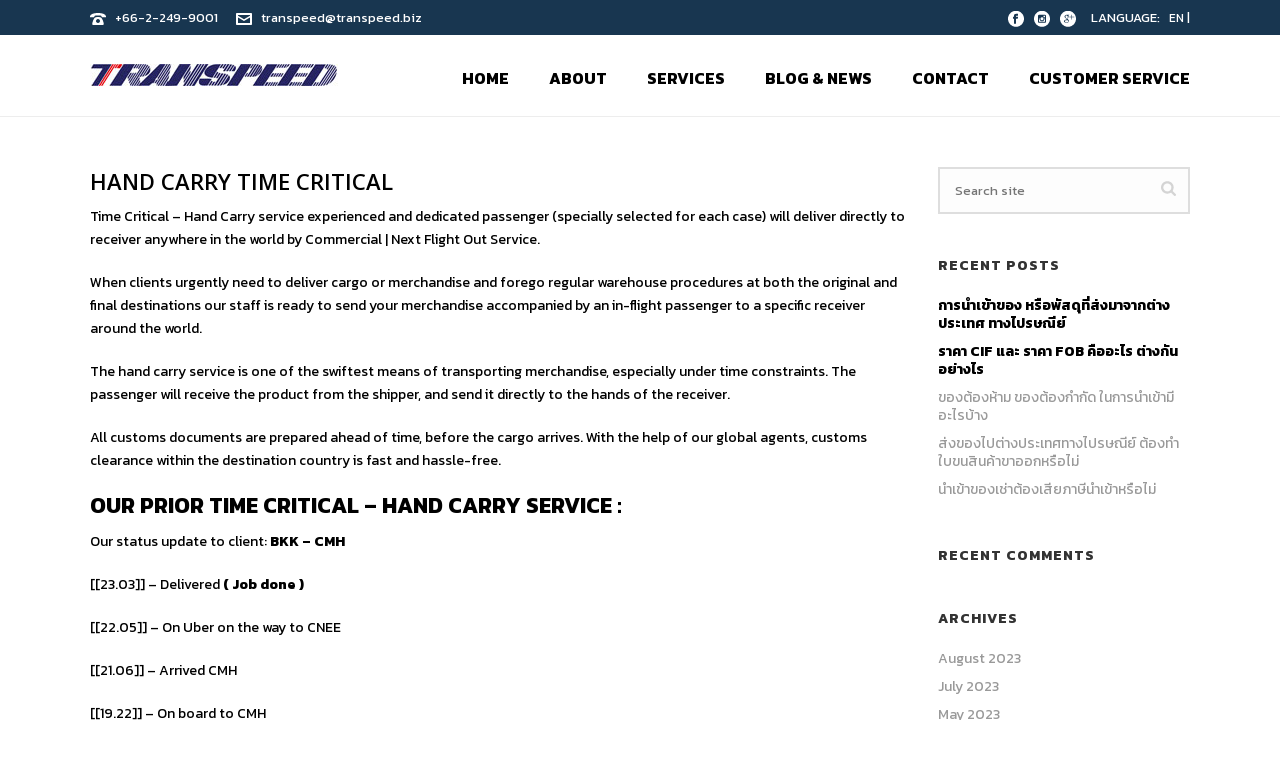

--- FILE ---
content_type: text/html; charset=UTF-8
request_url: https://www.transpeed.biz/hand-carry-time-critical/
body_size: 20272
content:
<!DOCTYPE html>
<html lang="en-US" >
<head>
    
<meta charset="UTF-8" />
<meta name="viewport" content="width=device-width, initial-scale=1.0, minimum-scale=1.0, maximum-scale=1.0, user-scalable=0" />
<meta http-equiv="X-UA-Compatible" content="IE=edge,chrome=1" />
<meta name="format-detection" content="telephone=no">
<script type="text/javascript">var ajaxurl = "https://www.transpeed.biz/wp-admin/admin-ajax.php"</script><meta name='robots' content='index, follow, max-video-preview:-1, max-snippet:-1, max-image-preview:large' />

		<style id="critical-path-css" type="text/css">
			body,html{width:100%;height:100%;margin:0;padding:0}.page-preloader{top:0;left:0;z-index:999;position:fixed;height:100%;width:100%;text-align:center}.preloader-preview-area{-webkit-animation-delay:-.2s;animation-delay:-.2s;top:50%;-webkit-transform:translateY(100%);-ms-transform:translateY(100%);transform:translateY(100%);margin-top:10px;max-height:calc(50% - 20px);opacity:1;width:100%;text-align:center;position:absolute}.preloader-logo{max-width:90%;top:50%;-webkit-transform:translateY(-100%);-ms-transform:translateY(-100%);transform:translateY(-100%);margin:-10px auto 0 auto;max-height:calc(50% - 20px);opacity:1;position:relative}.ball-pulse>div{width:15px;height:15px;border-radius:100%;margin:2px;-webkit-animation-fill-mode:both;animation-fill-mode:both;display:inline-block;-webkit-animation:ball-pulse .75s infinite cubic-bezier(.2,.68,.18,1.08);animation:ball-pulse .75s infinite cubic-bezier(.2,.68,.18,1.08)}.ball-pulse>div:nth-child(1){-webkit-animation-delay:-.36s;animation-delay:-.36s}.ball-pulse>div:nth-child(2){-webkit-animation-delay:-.24s;animation-delay:-.24s}.ball-pulse>div:nth-child(3){-webkit-animation-delay:-.12s;animation-delay:-.12s}@-webkit-keyframes ball-pulse{0%{-webkit-transform:scale(1);transform:scale(1);opacity:1}45%{-webkit-transform:scale(.1);transform:scale(.1);opacity:.7}80%{-webkit-transform:scale(1);transform:scale(1);opacity:1}}@keyframes ball-pulse{0%{-webkit-transform:scale(1);transform:scale(1);opacity:1}45%{-webkit-transform:scale(.1);transform:scale(.1);opacity:.7}80%{-webkit-transform:scale(1);transform:scale(1);opacity:1}}.ball-clip-rotate-pulse{position:relative;-webkit-transform:translateY(-15px) translateX(-10px);-ms-transform:translateY(-15px) translateX(-10px);transform:translateY(-15px) translateX(-10px);display:inline-block}.ball-clip-rotate-pulse>div{-webkit-animation-fill-mode:both;animation-fill-mode:both;position:absolute;top:0;left:0;border-radius:100%}.ball-clip-rotate-pulse>div:first-child{height:36px;width:36px;top:7px;left:-7px;-webkit-animation:ball-clip-rotate-pulse-scale 1s 0s cubic-bezier(.09,.57,.49,.9) infinite;animation:ball-clip-rotate-pulse-scale 1s 0s cubic-bezier(.09,.57,.49,.9) infinite}.ball-clip-rotate-pulse>div:last-child{position:absolute;width:50px;height:50px;left:-16px;top:-2px;background:0 0;border:2px solid;-webkit-animation:ball-clip-rotate-pulse-rotate 1s 0s cubic-bezier(.09,.57,.49,.9) infinite;animation:ball-clip-rotate-pulse-rotate 1s 0s cubic-bezier(.09,.57,.49,.9) infinite;-webkit-animation-duration:1s;animation-duration:1s}@-webkit-keyframes ball-clip-rotate-pulse-rotate{0%{-webkit-transform:rotate(0) scale(1);transform:rotate(0) scale(1)}50%{-webkit-transform:rotate(180deg) scale(.6);transform:rotate(180deg) scale(.6)}100%{-webkit-transform:rotate(360deg) scale(1);transform:rotate(360deg) scale(1)}}@keyframes ball-clip-rotate-pulse-rotate{0%{-webkit-transform:rotate(0) scale(1);transform:rotate(0) scale(1)}50%{-webkit-transform:rotate(180deg) scale(.6);transform:rotate(180deg) scale(.6)}100%{-webkit-transform:rotate(360deg) scale(1);transform:rotate(360deg) scale(1)}}@-webkit-keyframes ball-clip-rotate-pulse-scale{30%{-webkit-transform:scale(.3);transform:scale(.3)}100%{-webkit-transform:scale(1);transform:scale(1)}}@keyframes ball-clip-rotate-pulse-scale{30%{-webkit-transform:scale(.3);transform:scale(.3)}100%{-webkit-transform:scale(1);transform:scale(1)}}@-webkit-keyframes square-spin{25%{-webkit-transform:perspective(100px) rotateX(180deg) rotateY(0);transform:perspective(100px) rotateX(180deg) rotateY(0)}50%{-webkit-transform:perspective(100px) rotateX(180deg) rotateY(180deg);transform:perspective(100px) rotateX(180deg) rotateY(180deg)}75%{-webkit-transform:perspective(100px) rotateX(0) rotateY(180deg);transform:perspective(100px) rotateX(0) rotateY(180deg)}100%{-webkit-transform:perspective(100px) rotateX(0) rotateY(0);transform:perspective(100px) rotateX(0) rotateY(0)}}@keyframes square-spin{25%{-webkit-transform:perspective(100px) rotateX(180deg) rotateY(0);transform:perspective(100px) rotateX(180deg) rotateY(0)}50%{-webkit-transform:perspective(100px) rotateX(180deg) rotateY(180deg);transform:perspective(100px) rotateX(180deg) rotateY(180deg)}75%{-webkit-transform:perspective(100px) rotateX(0) rotateY(180deg);transform:perspective(100px) rotateX(0) rotateY(180deg)}100%{-webkit-transform:perspective(100px) rotateX(0) rotateY(0);transform:perspective(100px) rotateX(0) rotateY(0)}}.square-spin{display:inline-block}.square-spin>div{-webkit-animation-fill-mode:both;animation-fill-mode:both;width:50px;height:50px;-webkit-animation:square-spin 3s 0s cubic-bezier(.09,.57,.49,.9) infinite;animation:square-spin 3s 0s cubic-bezier(.09,.57,.49,.9) infinite}.cube-transition{position:relative;-webkit-transform:translate(-25px,-25px);-ms-transform:translate(-25px,-25px);transform:translate(-25px,-25px);display:inline-block}.cube-transition>div{-webkit-animation-fill-mode:both;animation-fill-mode:both;width:15px;height:15px;position:absolute;top:-5px;left:-5px;-webkit-animation:cube-transition 1.6s 0s infinite ease-in-out;animation:cube-transition 1.6s 0s infinite ease-in-out}.cube-transition>div:last-child{-webkit-animation-delay:-.8s;animation-delay:-.8s}@-webkit-keyframes cube-transition{25%{-webkit-transform:translateX(50px) scale(.5) rotate(-90deg);transform:translateX(50px) scale(.5) rotate(-90deg)}50%{-webkit-transform:translate(50px,50px) rotate(-180deg);transform:translate(50px,50px) rotate(-180deg)}75%{-webkit-transform:translateY(50px) scale(.5) rotate(-270deg);transform:translateY(50px) scale(.5) rotate(-270deg)}100%{-webkit-transform:rotate(-360deg);transform:rotate(-360deg)}}@keyframes cube-transition{25%{-webkit-transform:translateX(50px) scale(.5) rotate(-90deg);transform:translateX(50px) scale(.5) rotate(-90deg)}50%{-webkit-transform:translate(50px,50px) rotate(-180deg);transform:translate(50px,50px) rotate(-180deg)}75%{-webkit-transform:translateY(50px) scale(.5) rotate(-270deg);transform:translateY(50px) scale(.5) rotate(-270deg)}100%{-webkit-transform:rotate(-360deg);transform:rotate(-360deg)}}.ball-scale>div{border-radius:100%;margin:2px;-webkit-animation-fill-mode:both;animation-fill-mode:both;display:inline-block;height:60px;width:60px;-webkit-animation:ball-scale 1s 0s ease-in-out infinite;animation:ball-scale 1s 0s ease-in-out infinite}@-webkit-keyframes ball-scale{0%{-webkit-transform:scale(0);transform:scale(0)}100%{-webkit-transform:scale(1);transform:scale(1);opacity:0}}@keyframes ball-scale{0%{-webkit-transform:scale(0);transform:scale(0)}100%{-webkit-transform:scale(1);transform:scale(1);opacity:0}}.line-scale>div{-webkit-animation-fill-mode:both;animation-fill-mode:both;display:inline-block;width:5px;height:50px;border-radius:2px;margin:2px}.line-scale>div:nth-child(1){-webkit-animation:line-scale 1s -.5s infinite cubic-bezier(.2,.68,.18,1.08);animation:line-scale 1s -.5s infinite cubic-bezier(.2,.68,.18,1.08)}.line-scale>div:nth-child(2){-webkit-animation:line-scale 1s -.4s infinite cubic-bezier(.2,.68,.18,1.08);animation:line-scale 1s -.4s infinite cubic-bezier(.2,.68,.18,1.08)}.line-scale>div:nth-child(3){-webkit-animation:line-scale 1s -.3s infinite cubic-bezier(.2,.68,.18,1.08);animation:line-scale 1s -.3s infinite cubic-bezier(.2,.68,.18,1.08)}.line-scale>div:nth-child(4){-webkit-animation:line-scale 1s -.2s infinite cubic-bezier(.2,.68,.18,1.08);animation:line-scale 1s -.2s infinite cubic-bezier(.2,.68,.18,1.08)}.line-scale>div:nth-child(5){-webkit-animation:line-scale 1s -.1s infinite cubic-bezier(.2,.68,.18,1.08);animation:line-scale 1s -.1s infinite cubic-bezier(.2,.68,.18,1.08)}@-webkit-keyframes line-scale{0%{-webkit-transform:scaley(1);transform:scaley(1)}50%{-webkit-transform:scaley(.4);transform:scaley(.4)}100%{-webkit-transform:scaley(1);transform:scaley(1)}}@keyframes line-scale{0%{-webkit-transform:scaley(1);transform:scaley(1)}50%{-webkit-transform:scaley(.4);transform:scaley(.4)}100%{-webkit-transform:scaley(1);transform:scaley(1)}}.ball-scale-multiple{position:relative;-webkit-transform:translateY(30px);-ms-transform:translateY(30px);transform:translateY(30px);display:inline-block}.ball-scale-multiple>div{border-radius:100%;-webkit-animation-fill-mode:both;animation-fill-mode:both;margin:2px;position:absolute;left:-30px;top:0;opacity:0;margin:0;width:50px;height:50px;-webkit-animation:ball-scale-multiple 1s 0s linear infinite;animation:ball-scale-multiple 1s 0s linear infinite}.ball-scale-multiple>div:nth-child(2){-webkit-animation-delay:-.2s;animation-delay:-.2s}.ball-scale-multiple>div:nth-child(3){-webkit-animation-delay:-.2s;animation-delay:-.2s}@-webkit-keyframes ball-scale-multiple{0%{-webkit-transform:scale(0);transform:scale(0);opacity:0}5%{opacity:1}100%{-webkit-transform:scale(1);transform:scale(1);opacity:0}}@keyframes ball-scale-multiple{0%{-webkit-transform:scale(0);transform:scale(0);opacity:0}5%{opacity:1}100%{-webkit-transform:scale(1);transform:scale(1);opacity:0}}.ball-pulse-sync{display:inline-block}.ball-pulse-sync>div{width:15px;height:15px;border-radius:100%;margin:2px;-webkit-animation-fill-mode:both;animation-fill-mode:both;display:inline-block}.ball-pulse-sync>div:nth-child(1){-webkit-animation:ball-pulse-sync .6s -.21s infinite ease-in-out;animation:ball-pulse-sync .6s -.21s infinite ease-in-out}.ball-pulse-sync>div:nth-child(2){-webkit-animation:ball-pulse-sync .6s -.14s infinite ease-in-out;animation:ball-pulse-sync .6s -.14s infinite ease-in-out}.ball-pulse-sync>div:nth-child(3){-webkit-animation:ball-pulse-sync .6s -70ms infinite ease-in-out;animation:ball-pulse-sync .6s -70ms infinite ease-in-out}@-webkit-keyframes ball-pulse-sync{33%{-webkit-transform:translateY(10px);transform:translateY(10px)}66%{-webkit-transform:translateY(-10px);transform:translateY(-10px)}100%{-webkit-transform:translateY(0);transform:translateY(0)}}@keyframes ball-pulse-sync{33%{-webkit-transform:translateY(10px);transform:translateY(10px)}66%{-webkit-transform:translateY(-10px);transform:translateY(-10px)}100%{-webkit-transform:translateY(0);transform:translateY(0)}}.transparent-circle{display:inline-block;border-top:.5em solid rgba(255,255,255,.2);border-right:.5em solid rgba(255,255,255,.2);border-bottom:.5em solid rgba(255,255,255,.2);border-left:.5em solid #fff;-webkit-transform:translateZ(0);transform:translateZ(0);-webkit-animation:transparent-circle 1.1s infinite linear;animation:transparent-circle 1.1s infinite linear;width:50px;height:50px;border-radius:50%}.transparent-circle:after{border-radius:50%;width:10em;height:10em}@-webkit-keyframes transparent-circle{0%{-webkit-transform:rotate(0);transform:rotate(0)}100%{-webkit-transform:rotate(360deg);transform:rotate(360deg)}}@keyframes transparent-circle{0%{-webkit-transform:rotate(0);transform:rotate(0)}100%{-webkit-transform:rotate(360deg);transform:rotate(360deg)}}.ball-spin-fade-loader{position:relative;top:-10px;left:-10px;display:inline-block}.ball-spin-fade-loader>div{width:15px;height:15px;border-radius:100%;margin:2px;-webkit-animation-fill-mode:both;animation-fill-mode:both;position:absolute;-webkit-animation:ball-spin-fade-loader 1s infinite linear;animation:ball-spin-fade-loader 1s infinite linear}.ball-spin-fade-loader>div:nth-child(1){top:25px;left:0;animation-delay:-.84s;-webkit-animation-delay:-.84s}.ball-spin-fade-loader>div:nth-child(2){top:17.05px;left:17.05px;animation-delay:-.72s;-webkit-animation-delay:-.72s}.ball-spin-fade-loader>div:nth-child(3){top:0;left:25px;animation-delay:-.6s;-webkit-animation-delay:-.6s}.ball-spin-fade-loader>div:nth-child(4){top:-17.05px;left:17.05px;animation-delay:-.48s;-webkit-animation-delay:-.48s}.ball-spin-fade-loader>div:nth-child(5){top:-25px;left:0;animation-delay:-.36s;-webkit-animation-delay:-.36s}.ball-spin-fade-loader>div:nth-child(6){top:-17.05px;left:-17.05px;animation-delay:-.24s;-webkit-animation-delay:-.24s}.ball-spin-fade-loader>div:nth-child(7){top:0;left:-25px;animation-delay:-.12s;-webkit-animation-delay:-.12s}.ball-spin-fade-loader>div:nth-child(8){top:17.05px;left:-17.05px;animation-delay:0s;-webkit-animation-delay:0s}@-webkit-keyframes ball-spin-fade-loader{50%{opacity:.3;-webkit-transform:scale(.4);transform:scale(.4)}100%{opacity:1;-webkit-transform:scale(1);transform:scale(1)}}@keyframes ball-spin-fade-loader{50%{opacity:.3;-webkit-transform:scale(.4);transform:scale(.4)}100%{opacity:1;-webkit-transform:scale(1);transform:scale(1)}}		</style>

		
	<!-- This site is optimized with the Yoast SEO plugin v20.1 - https://yoast.com/wordpress/plugins/seo/ -->
	<title>Hand Carry - Time Critical - next flight out services - Transpeed</title>
	<meta name="description" content="Next flight out service. Transpeed experienced and dedicated passenger (specially selected for each case) will deliver directly to receiver anywhere in the world by commercial airline." />
	<link rel="canonical" href="https://www.transpeed.biz/hand-carry-time-critical/" />
	<meta property="og:locale" content="en_US" />
	<meta property="og:type" content="article" />
	<meta property="og:title" content="Hand Carry - Time Critical - next flight out services - Transpeed" />
	<meta property="og:description" content="Next flight out service. Transpeed experienced and dedicated passenger (specially selected for each case) will deliver directly to receiver anywhere in the world by commercial airline." />
	<meta property="og:url" content="https://www.transpeed.biz/hand-carry-time-critical/" />
	<meta property="og:site_name" content="Transpeed" />
	<meta property="article:publisher" content="https://www.facebook.com/transpeed.tsp/" />
	<meta property="article:modified_time" content="2021-08-17T09:05:42+00:00" />
	<meta name="twitter:card" content="summary_large_image" />
	<meta name="twitter:label1" content="Est. reading time" />
	<meta name="twitter:data1" content="2 minutes" />
	<script type="application/ld+json" class="yoast-schema-graph">{"@context":"https://schema.org","@graph":[{"@type":"WebPage","@id":"https://www.transpeed.biz/hand-carry-time-critical/","url":"https://www.transpeed.biz/hand-carry-time-critical/","name":"Hand Carry - Time Critical - next flight out services - Transpeed","isPartOf":{"@id":"https://www.transpeed.biz/#website"},"datePublished":"2017-08-22T09:13:25+00:00","dateModified":"2021-08-17T09:05:42+00:00","description":"Next flight out service. Transpeed experienced and dedicated passenger (specially selected for each case) will deliver directly to receiver anywhere in the world by commercial airline.","breadcrumb":{"@id":"https://www.transpeed.biz/hand-carry-time-critical/#breadcrumb"},"inLanguage":"en-US","potentialAction":[{"@type":"ReadAction","target":["https://www.transpeed.biz/hand-carry-time-critical/"]}]},{"@type":"BreadcrumbList","@id":"https://www.transpeed.biz/hand-carry-time-critical/#breadcrumb","itemListElement":[{"@type":"ListItem","position":1,"name":"Home","item":"https://www.transpeed.biz/"},{"@type":"ListItem","position":2,"name":"Hand Carry Time Critical"}]},{"@type":"WebSite","@id":"https://www.transpeed.biz/#website","url":"https://www.transpeed.biz/","name":"Transpeed","description":"International Logistics Innovation","potentialAction":[{"@type":"SearchAction","target":{"@type":"EntryPoint","urlTemplate":"https://www.transpeed.biz/?s={search_term_string}"},"query-input":"required name=search_term_string"}],"inLanguage":"en-US"}]}</script>
	<!-- / Yoast SEO plugin. -->


<script type='application/javascript'>console.log('PixelYourSite Free version 9.3.2');</script>
<link rel="alternate" type="application/rss+xml" title="Transpeed &raquo; Feed" href="https://www.transpeed.biz/feed/" />
<link rel="alternate" type="application/rss+xml" title="Transpeed &raquo; Comments Feed" href="https://www.transpeed.biz/comments/feed/" />

<link rel="shortcut icon" href="https://www.transpeed.biz/wp-content/themes/jupiter/assets/images/favicon.png"  />
<script type="text/javascript">
window.abb = {};
php = {};
window.PHP = {};
PHP.ajax = "https://www.transpeed.biz/wp-admin/admin-ajax.php";PHP.wp_p_id = "2349";var mk_header_parallax, mk_banner_parallax, mk_page_parallax, mk_footer_parallax, mk_body_parallax;
var mk_images_dir = "https://www.transpeed.biz/wp-content/themes/jupiter/assets/images",
mk_theme_js_path = "https://www.transpeed.biz/wp-content/themes/jupiter/assets/js",
mk_theme_dir = "https://www.transpeed.biz/wp-content/themes/jupiter",
mk_captcha_placeholder = "Enter Captcha",
mk_captcha_invalid_txt = "Invalid. Try again.",
mk_captcha_correct_txt = "Captcha correct.",
mk_responsive_nav_width = 1140,
mk_vertical_header_back = "Back",
mk_vertical_header_anim = "1",
mk_check_rtl = true,
mk_grid_width = 1140,
mk_ajax_search_option = "disable",
mk_preloader_bg_color = "#fff",
mk_accent_color = "#1e73be",
mk_go_to_top =  "false",
mk_smooth_scroll =  "false",
mk_preloader_bar_color = "#1e73be",
mk_preloader_logo = "";
var mk_header_parallax = false,
mk_banner_parallax = false,
mk_footer_parallax = false,
mk_body_parallax = false,
mk_no_more_posts = "No More Posts",
mk_typekit_id   = "",
mk_google_fonts = ["Kanit:100italic,200italic,300italic,400italic,500italic,600italic,700italic,800italic,900italic,100,200,300,400,500,600,700,800,900"],
mk_global_lazyload = true;
</script>
		<!-- This site uses the Google Analytics by ExactMetrics plugin v7.12.1 - Using Analytics tracking - https://www.exactmetrics.com/ -->
		<!-- Note: ExactMetrics is not currently configured on this site. The site owner needs to authenticate with Google Analytics in the ExactMetrics settings panel. -->
					<!-- No UA code set -->
				<!-- / Google Analytics by ExactMetrics -->
				<!-- This site uses the Google Analytics by MonsterInsights plugin v8.12.1 - Using Analytics tracking - https://www.monsterinsights.com/ -->
							<script
				src="//www.googletagmanager.com/gtag/js?id=UA-107075964-1"  data-cfasync="false" data-wpfc-render="false" type="text/javascript" async></script>
			<script data-cfasync="false" data-wpfc-render="false" type="text/javascript">
				var mi_version = '8.12.1';
				var mi_track_user = true;
				var mi_no_track_reason = '';
				
								var disableStrs = [
															'ga-disable-UA-107075964-1',
									];

				/* Function to detect opted out users */
				function __gtagTrackerIsOptedOut() {
					for (var index = 0; index < disableStrs.length; index++) {
						if (document.cookie.indexOf(disableStrs[index] + '=true') > -1) {
							return true;
						}
					}

					return false;
				}

				/* Disable tracking if the opt-out cookie exists. */
				if (__gtagTrackerIsOptedOut()) {
					for (var index = 0; index < disableStrs.length; index++) {
						window[disableStrs[index]] = true;
					}
				}

				/* Opt-out function */
				function __gtagTrackerOptout() {
					for (var index = 0; index < disableStrs.length; index++) {
						document.cookie = disableStrs[index] + '=true; expires=Thu, 31 Dec 2099 23:59:59 UTC; path=/';
						window[disableStrs[index]] = true;
					}
				}

				if ('undefined' === typeof gaOptout) {
					function gaOptout() {
						__gtagTrackerOptout();
					}
				}
								window.dataLayer = window.dataLayer || [];

				window.MonsterInsightsDualTracker = {
					helpers: {},
					trackers: {},
				};
				if (mi_track_user) {
					function __gtagDataLayer() {
						dataLayer.push(arguments);
					}

					function __gtagTracker(type, name, parameters) {
						if (!parameters) {
							parameters = {};
						}

						if (parameters.send_to) {
							__gtagDataLayer.apply(null, arguments);
							return;
						}

						if (type === 'event') {
							
														parameters.send_to = monsterinsights_frontend.ua;
							__gtagDataLayer(type, name, parameters);
													} else {
							__gtagDataLayer.apply(null, arguments);
						}
					}

					__gtagTracker('js', new Date());
					__gtagTracker('set', {
						'developer_id.dZGIzZG': true,
											});
															__gtagTracker('config', 'UA-107075964-1', {"forceSSL":"true"} );
										window.gtag = __gtagTracker;										(function () {
						/* https://developers.google.com/analytics/devguides/collection/analyticsjs/ */
						/* ga and __gaTracker compatibility shim. */
						var noopfn = function () {
							return null;
						};
						var newtracker = function () {
							return new Tracker();
						};
						var Tracker = function () {
							return null;
						};
						var p = Tracker.prototype;
						p.get = noopfn;
						p.set = noopfn;
						p.send = function () {
							var args = Array.prototype.slice.call(arguments);
							args.unshift('send');
							__gaTracker.apply(null, args);
						};
						var __gaTracker = function () {
							var len = arguments.length;
							if (len === 0) {
								return;
							}
							var f = arguments[len - 1];
							if (typeof f !== 'object' || f === null || typeof f.hitCallback !== 'function') {
								if ('send' === arguments[0]) {
									var hitConverted, hitObject = false, action;
									if ('event' === arguments[1]) {
										if ('undefined' !== typeof arguments[3]) {
											hitObject = {
												'eventAction': arguments[3],
												'eventCategory': arguments[2],
												'eventLabel': arguments[4],
												'value': arguments[5] ? arguments[5] : 1,
											}
										}
									}
									if ('pageview' === arguments[1]) {
										if ('undefined' !== typeof arguments[2]) {
											hitObject = {
												'eventAction': 'page_view',
												'page_path': arguments[2],
											}
										}
									}
									if (typeof arguments[2] === 'object') {
										hitObject = arguments[2];
									}
									if (typeof arguments[5] === 'object') {
										Object.assign(hitObject, arguments[5]);
									}
									if ('undefined' !== typeof arguments[1].hitType) {
										hitObject = arguments[1];
										if ('pageview' === hitObject.hitType) {
											hitObject.eventAction = 'page_view';
										}
									}
									if (hitObject) {
										action = 'timing' === arguments[1].hitType ? 'timing_complete' : hitObject.eventAction;
										hitConverted = mapArgs(hitObject);
										__gtagTracker('event', action, hitConverted);
									}
								}
								return;
							}

							function mapArgs(args) {
								var arg, hit = {};
								var gaMap = {
									'eventCategory': 'event_category',
									'eventAction': 'event_action',
									'eventLabel': 'event_label',
									'eventValue': 'event_value',
									'nonInteraction': 'non_interaction',
									'timingCategory': 'event_category',
									'timingVar': 'name',
									'timingValue': 'value',
									'timingLabel': 'event_label',
									'page': 'page_path',
									'location': 'page_location',
									'title': 'page_title',
								};
								for (arg in args) {
																		if (!(!args.hasOwnProperty(arg) || !gaMap.hasOwnProperty(arg))) {
										hit[gaMap[arg]] = args[arg];
									} else {
										hit[arg] = args[arg];
									}
								}
								return hit;
							}

							try {
								f.hitCallback();
							} catch (ex) {
							}
						};
						__gaTracker.create = newtracker;
						__gaTracker.getByName = newtracker;
						__gaTracker.getAll = function () {
							return [];
						};
						__gaTracker.remove = noopfn;
						__gaTracker.loaded = true;
						window['__gaTracker'] = __gaTracker;
					})();
									} else {
										console.log("");
					(function () {
						function __gtagTracker() {
							return null;
						}

						window['__gtagTracker'] = __gtagTracker;
						window['gtag'] = __gtagTracker;
					})();
									}
			</script>
				<!-- / Google Analytics by MonsterInsights -->
		<link rel='stylesheet' id='wp-block-library-css' href='https://www.transpeed.biz/wp-includes/css/dist/block-library/style.min.css?ver=6.1.1' type='text/css' media='all' />
<link rel='stylesheet' id='classic-theme-styles-css' href='https://www.transpeed.biz/wp-includes/css/classic-themes.min.css?ver=1' type='text/css' media='all' />
<style id='global-styles-inline-css' type='text/css'>
body{--wp--preset--color--black: #000000;--wp--preset--color--cyan-bluish-gray: #abb8c3;--wp--preset--color--white: #ffffff;--wp--preset--color--pale-pink: #f78da7;--wp--preset--color--vivid-red: #cf2e2e;--wp--preset--color--luminous-vivid-orange: #ff6900;--wp--preset--color--luminous-vivid-amber: #fcb900;--wp--preset--color--light-green-cyan: #7bdcb5;--wp--preset--color--vivid-green-cyan: #00d084;--wp--preset--color--pale-cyan-blue: #8ed1fc;--wp--preset--color--vivid-cyan-blue: #0693e3;--wp--preset--color--vivid-purple: #9b51e0;--wp--preset--gradient--vivid-cyan-blue-to-vivid-purple: linear-gradient(135deg,rgba(6,147,227,1) 0%,rgb(155,81,224) 100%);--wp--preset--gradient--light-green-cyan-to-vivid-green-cyan: linear-gradient(135deg,rgb(122,220,180) 0%,rgb(0,208,130) 100%);--wp--preset--gradient--luminous-vivid-amber-to-luminous-vivid-orange: linear-gradient(135deg,rgba(252,185,0,1) 0%,rgba(255,105,0,1) 100%);--wp--preset--gradient--luminous-vivid-orange-to-vivid-red: linear-gradient(135deg,rgba(255,105,0,1) 0%,rgb(207,46,46) 100%);--wp--preset--gradient--very-light-gray-to-cyan-bluish-gray: linear-gradient(135deg,rgb(238,238,238) 0%,rgb(169,184,195) 100%);--wp--preset--gradient--cool-to-warm-spectrum: linear-gradient(135deg,rgb(74,234,220) 0%,rgb(151,120,209) 20%,rgb(207,42,186) 40%,rgb(238,44,130) 60%,rgb(251,105,98) 80%,rgb(254,248,76) 100%);--wp--preset--gradient--blush-light-purple: linear-gradient(135deg,rgb(255,206,236) 0%,rgb(152,150,240) 100%);--wp--preset--gradient--blush-bordeaux: linear-gradient(135deg,rgb(254,205,165) 0%,rgb(254,45,45) 50%,rgb(107,0,62) 100%);--wp--preset--gradient--luminous-dusk: linear-gradient(135deg,rgb(255,203,112) 0%,rgb(199,81,192) 50%,rgb(65,88,208) 100%);--wp--preset--gradient--pale-ocean: linear-gradient(135deg,rgb(255,245,203) 0%,rgb(182,227,212) 50%,rgb(51,167,181) 100%);--wp--preset--gradient--electric-grass: linear-gradient(135deg,rgb(202,248,128) 0%,rgb(113,206,126) 100%);--wp--preset--gradient--midnight: linear-gradient(135deg,rgb(2,3,129) 0%,rgb(40,116,252) 100%);--wp--preset--duotone--dark-grayscale: url('#wp-duotone-dark-grayscale');--wp--preset--duotone--grayscale: url('#wp-duotone-grayscale');--wp--preset--duotone--purple-yellow: url('#wp-duotone-purple-yellow');--wp--preset--duotone--blue-red: url('#wp-duotone-blue-red');--wp--preset--duotone--midnight: url('#wp-duotone-midnight');--wp--preset--duotone--magenta-yellow: url('#wp-duotone-magenta-yellow');--wp--preset--duotone--purple-green: url('#wp-duotone-purple-green');--wp--preset--duotone--blue-orange: url('#wp-duotone-blue-orange');--wp--preset--font-size--small: 13px;--wp--preset--font-size--medium: 20px;--wp--preset--font-size--large: 36px;--wp--preset--font-size--x-large: 42px;--wp--preset--spacing--20: 0.44rem;--wp--preset--spacing--30: 0.67rem;--wp--preset--spacing--40: 1rem;--wp--preset--spacing--50: 1.5rem;--wp--preset--spacing--60: 2.25rem;--wp--preset--spacing--70: 3.38rem;--wp--preset--spacing--80: 5.06rem;}:where(.is-layout-flex){gap: 0.5em;}body .is-layout-flow > .alignleft{float: left;margin-inline-start: 0;margin-inline-end: 2em;}body .is-layout-flow > .alignright{float: right;margin-inline-start: 2em;margin-inline-end: 0;}body .is-layout-flow > .aligncenter{margin-left: auto !important;margin-right: auto !important;}body .is-layout-constrained > .alignleft{float: left;margin-inline-start: 0;margin-inline-end: 2em;}body .is-layout-constrained > .alignright{float: right;margin-inline-start: 2em;margin-inline-end: 0;}body .is-layout-constrained > .aligncenter{margin-left: auto !important;margin-right: auto !important;}body .is-layout-constrained > :where(:not(.alignleft):not(.alignright):not(.alignfull)){max-width: var(--wp--style--global--content-size);margin-left: auto !important;margin-right: auto !important;}body .is-layout-constrained > .alignwide{max-width: var(--wp--style--global--wide-size);}body .is-layout-flex{display: flex;}body .is-layout-flex{flex-wrap: wrap;align-items: center;}body .is-layout-flex > *{margin: 0;}:where(.wp-block-columns.is-layout-flex){gap: 2em;}.has-black-color{color: var(--wp--preset--color--black) !important;}.has-cyan-bluish-gray-color{color: var(--wp--preset--color--cyan-bluish-gray) !important;}.has-white-color{color: var(--wp--preset--color--white) !important;}.has-pale-pink-color{color: var(--wp--preset--color--pale-pink) !important;}.has-vivid-red-color{color: var(--wp--preset--color--vivid-red) !important;}.has-luminous-vivid-orange-color{color: var(--wp--preset--color--luminous-vivid-orange) !important;}.has-luminous-vivid-amber-color{color: var(--wp--preset--color--luminous-vivid-amber) !important;}.has-light-green-cyan-color{color: var(--wp--preset--color--light-green-cyan) !important;}.has-vivid-green-cyan-color{color: var(--wp--preset--color--vivid-green-cyan) !important;}.has-pale-cyan-blue-color{color: var(--wp--preset--color--pale-cyan-blue) !important;}.has-vivid-cyan-blue-color{color: var(--wp--preset--color--vivid-cyan-blue) !important;}.has-vivid-purple-color{color: var(--wp--preset--color--vivid-purple) !important;}.has-black-background-color{background-color: var(--wp--preset--color--black) !important;}.has-cyan-bluish-gray-background-color{background-color: var(--wp--preset--color--cyan-bluish-gray) !important;}.has-white-background-color{background-color: var(--wp--preset--color--white) !important;}.has-pale-pink-background-color{background-color: var(--wp--preset--color--pale-pink) !important;}.has-vivid-red-background-color{background-color: var(--wp--preset--color--vivid-red) !important;}.has-luminous-vivid-orange-background-color{background-color: var(--wp--preset--color--luminous-vivid-orange) !important;}.has-luminous-vivid-amber-background-color{background-color: var(--wp--preset--color--luminous-vivid-amber) !important;}.has-light-green-cyan-background-color{background-color: var(--wp--preset--color--light-green-cyan) !important;}.has-vivid-green-cyan-background-color{background-color: var(--wp--preset--color--vivid-green-cyan) !important;}.has-pale-cyan-blue-background-color{background-color: var(--wp--preset--color--pale-cyan-blue) !important;}.has-vivid-cyan-blue-background-color{background-color: var(--wp--preset--color--vivid-cyan-blue) !important;}.has-vivid-purple-background-color{background-color: var(--wp--preset--color--vivid-purple) !important;}.has-black-border-color{border-color: var(--wp--preset--color--black) !important;}.has-cyan-bluish-gray-border-color{border-color: var(--wp--preset--color--cyan-bluish-gray) !important;}.has-white-border-color{border-color: var(--wp--preset--color--white) !important;}.has-pale-pink-border-color{border-color: var(--wp--preset--color--pale-pink) !important;}.has-vivid-red-border-color{border-color: var(--wp--preset--color--vivid-red) !important;}.has-luminous-vivid-orange-border-color{border-color: var(--wp--preset--color--luminous-vivid-orange) !important;}.has-luminous-vivid-amber-border-color{border-color: var(--wp--preset--color--luminous-vivid-amber) !important;}.has-light-green-cyan-border-color{border-color: var(--wp--preset--color--light-green-cyan) !important;}.has-vivid-green-cyan-border-color{border-color: var(--wp--preset--color--vivid-green-cyan) !important;}.has-pale-cyan-blue-border-color{border-color: var(--wp--preset--color--pale-cyan-blue) !important;}.has-vivid-cyan-blue-border-color{border-color: var(--wp--preset--color--vivid-cyan-blue) !important;}.has-vivid-purple-border-color{border-color: var(--wp--preset--color--vivid-purple) !important;}.has-vivid-cyan-blue-to-vivid-purple-gradient-background{background: var(--wp--preset--gradient--vivid-cyan-blue-to-vivid-purple) !important;}.has-light-green-cyan-to-vivid-green-cyan-gradient-background{background: var(--wp--preset--gradient--light-green-cyan-to-vivid-green-cyan) !important;}.has-luminous-vivid-amber-to-luminous-vivid-orange-gradient-background{background: var(--wp--preset--gradient--luminous-vivid-amber-to-luminous-vivid-orange) !important;}.has-luminous-vivid-orange-to-vivid-red-gradient-background{background: var(--wp--preset--gradient--luminous-vivid-orange-to-vivid-red) !important;}.has-very-light-gray-to-cyan-bluish-gray-gradient-background{background: var(--wp--preset--gradient--very-light-gray-to-cyan-bluish-gray) !important;}.has-cool-to-warm-spectrum-gradient-background{background: var(--wp--preset--gradient--cool-to-warm-spectrum) !important;}.has-blush-light-purple-gradient-background{background: var(--wp--preset--gradient--blush-light-purple) !important;}.has-blush-bordeaux-gradient-background{background: var(--wp--preset--gradient--blush-bordeaux) !important;}.has-luminous-dusk-gradient-background{background: var(--wp--preset--gradient--luminous-dusk) !important;}.has-pale-ocean-gradient-background{background: var(--wp--preset--gradient--pale-ocean) !important;}.has-electric-grass-gradient-background{background: var(--wp--preset--gradient--electric-grass) !important;}.has-midnight-gradient-background{background: var(--wp--preset--gradient--midnight) !important;}.has-small-font-size{font-size: var(--wp--preset--font-size--small) !important;}.has-medium-font-size{font-size: var(--wp--preset--font-size--medium) !important;}.has-large-font-size{font-size: var(--wp--preset--font-size--large) !important;}.has-x-large-font-size{font-size: var(--wp--preset--font-size--x-large) !important;}
.wp-block-navigation a:where(:not(.wp-element-button)){color: inherit;}
:where(.wp-block-columns.is-layout-flex){gap: 2em;}
.wp-block-pullquote{font-size: 1.5em;line-height: 1.6;}
</style>
<link rel='stylesheet' id='contact-form-7-css' href='https://www.transpeed.biz/wp-content/plugins/contact-form-7/includes/css/styles.css?ver=5.7.4' type='text/css' media='all' />
<link rel='stylesheet' id='theme-styles-css' href='https://www.transpeed.biz/wp-content/themes/jupiter/assets/stylesheet/min/full-styles.css?ver=5.9.7' type='text/css' media='all' />
<style id='theme-styles-inline-css' type='text/css'>
body { background-color:#fff; } .mk-header { background-color:#f7f7f7;background-size:cover;-webkit-background-size:cover;-moz-background-size:cover; } .mk-header-bg { background-color:#fff; } .mk-classic-nav-bg { background-color:#ffffff; } .master-holder-bg { background-color:#fff; } #mk-footer { background-color:#3d4045; } #mk-boxed-layout { -webkit-box-shadow:0 0 px rgba(0, 0, 0, ); -moz-box-shadow:0 0 px rgba(0, 0, 0, ); box-shadow:0 0 px rgba(0, 0, 0, ); } .mk-news-tab .mk-tabs-tabs .is-active a, .mk-fancy-title.pattern-style span, .mk-fancy-title.pattern-style.color-gradient span:after, .page-bg-color { background-color:#fff; } .page-title { font-size:20px; color:#4d4d4d; text-transform:uppercase; font-weight:400; letter-spacing:2px; } .page-subtitle { font-size:14px; line-height:100%; color:#a3a3a3; font-size:14px; text-transform:none; } .mk-header { border-bottom:1px solid #ededed; } .header-style-1 .mk-header-padding-wrapper, .header-style-2 .mk-header-padding-wrapper, .header-style-3 .mk-header-padding-wrapper { padding-top:116px; } @font-face { font-family:'star'; src:url('https://www.transpeed.biz/wp-content/themes/jupiter/assets/stylesheet/fonts/star/font.eot'); src:url('https://www.transpeed.biz/wp-content/themes/jupiter/assets/stylesheet/fonts/star/font.eot?#iefix') format('embedded-opentype'), url('https://www.transpeed.biz/wp-content/themes/jupiter/assets/stylesheet/fonts/star/font.woff') format('woff'), url('https://www.transpeed.biz/wp-content/themes/jupiter/assets/stylesheet/fonts/star/font.ttf') format('truetype'), url('https://www.transpeed.biz/wp-content/themes/jupiter/assets/stylesheet/fonts/star/font.svg#star') format('svg'); font-weight:normal; font-style:normal; } @font-face { font-family:'WooCommerce'; src:url('https://www.transpeed.biz/wp-content/themes/jupiter/assets/stylesheet/fonts/woocommerce/font.eot'); src:url('https://www.transpeed.biz/wp-content/themes/jupiter/assets/stylesheet/fonts/woocommerce/font.eot?#iefix') format('embedded-opentype'), url('https://www.transpeed.biz/wp-content/themes/jupiter/assets/stylesheet/fonts/woocommerce/font.woff') format('woff'), url('https://www.transpeed.biz/wp-content/themes/jupiter/assets/stylesheet/fonts/woocommerce/font.ttf') format('truetype'), url('https://www.transpeed.biz/wp-content/themes/jupiter/assets/stylesheet/fonts/woocommerce/font.svg#WooCommerce') format('svg'); font-weight:normal; font-style:normal; }#knopka { color:black; background-color:rgb(255, 255, 255); } @media (max-width:780px) {.mk-toolbar-resposnive-icon { display:none; }} .footer-text-desktop, .footer-text-mobile, .footer-text-desktop A, .footer-text-mobile A, .footer-text-desktop A:visited, .footer-text-mobile A:visited, .footer-text-desktop A:active, .footer-text-mobile A:active { color:#ffffff; } .footer-text-mobile{ display:none; } @media screen and (max-width:480px) { .footer-text-desktop { display:none; } .footer-text-mobile{ text-align:left; display:block; } #mk-footer { background-color:rgb(24, 54, 80); border-radius:5px 5px 0px 0px; right:0px; left:auto; top:auto; bottom:0px !important; display:block; z-index:999999 !important; cursor:pointer; position:fixed !important; } .chat-chat-btn.btn-classic { bottom:30px !important; } }
</style>
<link rel='stylesheet' id='js_composer_front-css' href='https://www.transpeed.biz/wp-content/plugins/js_composer_theme/assets/css/js_composer.min.css?ver=5.2.1' type='text/css' media='all' />
<link rel='stylesheet' id='theme-options-css' href='https://www.transpeed.biz/wp-content/uploads/mk_assets/theme-options-production.css?ver=1756263286' type='text/css' media='all' />
<link rel='stylesheet' id='ulp-css' href='https://www.transpeed.biz/wp-content/plugins/layered-popups/css/style.min.css?ver=6.27' type='text/css' media='all' />
<link rel='stylesheet' id='ulp-link-buttons-css' href='https://www.transpeed.biz/wp-content/plugins/layered-popups/css/link-buttons.min.css?ver=6.27' type='text/css' media='all' />
<link rel='stylesheet' id='animate.css-css' href='https://www.transpeed.biz/wp-content/plugins/layered-popups/css/animate.min.css?ver=6.27' type='text/css' media='all' />
<link rel='stylesheet' id='spinkit-css' href='https://www.transpeed.biz/wp-content/plugins/layered-popups/css/spinkit.min.css?ver=6.27' type='text/css' media='all' />
<script type='text/javascript' src='https://www.transpeed.biz/wp-content/plugins/google-analytics-for-wordpress/assets/js/frontend-gtag.min.js?ver=8.12.1' id='monsterinsights-frontend-script-js'></script>
<script data-cfasync="false" data-wpfc-render="false" type="text/javascript" id='monsterinsights-frontend-script-js-extra'>/* <![CDATA[ */
var monsterinsights_frontend = {"js_events_tracking":"true","download_extensions":"doc,pdf,ppt,zip,xls,docx,pptx,xlsx","inbound_paths":"[]","home_url":"https:\/\/www.transpeed.biz","hash_tracking":"false","ua":"UA-107075964-1","v4_id":""};/* ]]> */
</script>
<script type='text/javascript' src='https://www.transpeed.biz/wp-content/themes/jupiter/assets/js/plugins/wp-enqueue/min/webfontloader.js?ver=6.1.1' id='mk-webfontloader-js'></script>
<script type='text/javascript' src='https://www.transpeed.biz/wp-content/themes/jupiter/assets/js/plugins/wp-enqueue/min/webfontloader-init.js?ver=6.1.1' id='mk-webfontloader-init-js'></script>
<script type='text/javascript' src='https://www.transpeed.biz/wp-includes/js/jquery/jquery.min.js?ver=3.6.1' id='jquery-core-js'></script>
<script type='text/javascript' src='https://www.transpeed.biz/wp-includes/js/jquery/jquery-migrate.min.js?ver=3.3.2' id='jquery-migrate-js'></script>
<script type='text/javascript' src='https://www.transpeed.biz/wp-content/plugins/pixelyoursite/dist/scripts/jquery.bind-first-0.2.3.min.js?ver=6.1.1' id='jquery-bind-first-js'></script>
<script type='text/javascript' src='https://www.transpeed.biz/wp-content/plugins/pixelyoursite/dist/scripts/js.cookie-2.1.3.min.js?ver=2.1.3' id='js-cookie-js'></script>
<script type='text/javascript' id='pys-js-extra'>
/* <![CDATA[ */
var pysOptions = {"staticEvents":{"facebook":{"init_event":[{"delay":0,"type":"static","name":"PageView","pixelIds":["337002071165193"],"eventID":"94d210e0-0885-409c-9d99-6a5477616bc7","params":{"page_title":"Hand Carry Time Critical","post_type":"page","post_id":2349,"plugin":"PixelYourSite","user_role":"guest","event_url":"www.transpeed.biz\/hand-carry-time-critical\/"},"e_id":"init_event","ids":[],"hasTimeWindow":false,"timeWindow":0,"woo_order":"","edd_order":""}]}},"dynamicEvents":{"automatic_event_form":{"facebook":{"delay":0,"type":"dyn","name":"Form","pixelIds":["337002071165193"],"eventID":"019ab9b1-47b3-4690-9f6d-4f39e5bc4461","params":{"page_title":"Hand Carry Time Critical","post_type":"page","post_id":2349,"plugin":"PixelYourSite","user_role":"guest","event_url":"www.transpeed.biz\/hand-carry-time-critical\/"},"e_id":"automatic_event_form","ids":[],"hasTimeWindow":false,"timeWindow":0,"woo_order":"","edd_order":""}},"automatic_event_download":{"facebook":{"delay":0,"type":"dyn","name":"Download","extensions":["","doc","exe","js","pdf","ppt","tgz","zip","xls"],"pixelIds":["337002071165193"],"eventID":"6a2935be-a2fa-44ab-871d-1feef708f93e","params":{"page_title":"Hand Carry Time Critical","post_type":"page","post_id":2349,"plugin":"PixelYourSite","user_role":"guest","event_url":"www.transpeed.biz\/hand-carry-time-critical\/"},"e_id":"automatic_event_download","ids":[],"hasTimeWindow":false,"timeWindow":0,"woo_order":"","edd_order":""}},"automatic_event_comment":{"facebook":{"delay":0,"type":"dyn","name":"Comment","pixelIds":["337002071165193"],"eventID":"16ad45c8-e4bb-4c12-b185-a11fa01cc205","params":{"page_title":"Hand Carry Time Critical","post_type":"page","post_id":2349,"plugin":"PixelYourSite","user_role":"guest","event_url":"www.transpeed.biz\/hand-carry-time-critical\/"},"e_id":"automatic_event_comment","ids":[],"hasTimeWindow":false,"timeWindow":0,"woo_order":"","edd_order":""}}},"triggerEvents":[],"triggerEventTypes":[],"facebook":{"pixelIds":["337002071165193"],"advancedMatching":[],"removeMetadata":false,"contentParams":{"post_type":"page","post_id":2349,"content_name":"Hand Carry Time Critical"},"commentEventEnabled":true,"wooVariableAsSimple":false,"downloadEnabled":true,"formEventEnabled":true,"ajaxForServerEvent":true,"serverApiEnabled":false,"wooCRSendFromServer":false},"debug":"","siteUrl":"https:\/\/www.transpeed.biz","ajaxUrl":"https:\/\/www.transpeed.biz\/wp-admin\/admin-ajax.php","ajax_event":"4626949719","enable_remove_download_url_param":"1","cookie_duration":"7","last_visit_duration":"60","gdpr":{"ajax_enabled":false,"all_disabled_by_api":false,"facebook_disabled_by_api":false,"analytics_disabled_by_api":false,"google_ads_disabled_by_api":false,"pinterest_disabled_by_api":false,"bing_disabled_by_api":false,"facebook_prior_consent_enabled":true,"analytics_prior_consent_enabled":true,"google_ads_prior_consent_enabled":null,"pinterest_prior_consent_enabled":true,"bing_prior_consent_enabled":true,"cookiebot_integration_enabled":false,"cookiebot_facebook_consent_category":"marketing","cookiebot_analytics_consent_category":"statistics","cookiebot_google_ads_consent_category":null,"cookiebot_pinterest_consent_category":"marketing","cookiebot_bing_consent_category":"marketing","consent_magic_integration_enabled":false,"real_cookie_banner_integration_enabled":false,"cookie_notice_integration_enabled":false,"cookie_law_info_integration_enabled":false},"woo":{"enabled":false},"edd":{"enabled":false}};
/* ]]> */
</script>
<script type='text/javascript' src='https://www.transpeed.biz/wp-content/plugins/pixelyoursite/dist/scripts/public.js?ver=9.3.2' id='pys-js'></script>
<link rel="https://api.w.org/" href="https://www.transpeed.biz/wp-json/" /><link rel="alternate" type="application/json" href="https://www.transpeed.biz/wp-json/wp/v2/pages/2349" /><link rel="EditURI" type="application/rsd+xml" title="RSD" href="https://www.transpeed.biz/xmlrpc.php?rsd" />
<link rel="wlwmanifest" type="application/wlwmanifest+xml" href="https://www.transpeed.biz/wp-includes/wlwmanifest.xml" />
<meta name="generator" content="WordPress 6.1.1" />
<link rel='shortlink' href='https://www.transpeed.biz/?p=2349' />
<link rel="alternate" type="application/json+oembed" href="https://www.transpeed.biz/wp-json/oembed/1.0/embed?url=https%3A%2F%2Fwww.transpeed.biz%2Fhand-carry-time-critical%2F" />
<link rel="alternate" type="text/xml+oembed" href="https://www.transpeed.biz/wp-json/oembed/1.0/embed?url=https%3A%2F%2Fwww.transpeed.biz%2Fhand-carry-time-critical%2F&#038;format=xml" />
<meta name="generator" content="Custom Login v3.2.8" />
<script async src="//static.zotabox.com/f/e/fe6c35a9da45535568b7bbc51e2d3da9/widgets.js"></script><script type="text/javascript">
(function(h,e,a,t,m,p) {
m=e.createElement(a);m.async=!0;m.src=t;
p=e.getElementsByTagName(a)[0];p.parentNode.insertBefore(m,p);
})(window,document,'script','https://u.heatmap.it/log.js');
</script>
		<meta name="facebook-domain-verification" content="5vo0hkw97q2yb6hy8zp34vq7sb38kv" /><script> var isTest = false; </script>
<style id="js-media-query-css">.mk-event-countdown-ul:media(max-width:750px) li{width:90%;display:block;margin:0 auto 15px}.mk-process-steps:media(max-width:960px) ul:before{display:none!important}.mk-process-steps:media(max-width:960px) li{margin-bottom:30px!important;width:100%!important;text-align:center}</style><meta itemprop="author" content="Transpeed" /><meta itemprop="datePublished" content="August 22, 2017" /><meta itemprop="dateModified" content="August 17, 2021" /><meta itemprop="publisher" content="Transpeed" /><style type="text/css">.recentcomments a{display:inline !important;padding:0 !important;margin:0 !important;}</style><meta name="generator" content="Powered by Visual Composer - drag and drop page builder for WordPress."/>
<!--[if lte IE 9]><link rel="stylesheet" type="text/css" href="https://www.transpeed.biz/wp-content/plugins/js_composer_theme/assets/css/vc_lte_ie9.min.css" media="screen"><![endif]-->
		<script>
			var ulp_custom_handlers = {};
			var ulp_cookie_value = "ilovelencha";
			var ulp_recaptcha_enable = "off";
			var ulp_onload_popup = "*rL9IEmxTPzHfbP2W";
			var ulp_onload_mode = "once-session";
			var ulp_onload_period = "5";
			var ulp_onscroll_popup = "";
			var ulp_onscroll_mode = "none";
			var ulp_onscroll_period = "5";
			var ulp_onexit_popup = "";
			var ulp_onexit_mode = "none";
			var ulp_onexit_period = "5";
			var ulp_onidle_popup = "";
			var ulp_onidle_mode = "none";
			var ulp_onidle_period = "5";
			var ulp_onabd_popup = "";
			var ulp_onabd_mode = "none";
			var ulp_onabd_period = "5";
			var ulp_onload_delay = "0";
			var ulp_onload_close_delay = "0";
			var ulp_onscroll_offset = "600";
			var ulp_onidle_delay = "30";
		</script>		<style type="text/css" id="wp-custom-css">
			/*
You can add your own CSS here.

Click the help icon above to learn more.
*/


.mk-contact-form .s_txt-input,
.mk-contact-form .contact-form-button,
.s_contact.light .s_txt-input {
border: #CCCCCC 1px solid !important;
}
.mk-contact-form .contact-form-button,
.mk-button--dimension-outline.skin-light {
color: #000000 !important;
}		</style>
		<meta name="generator" content="Jupiter 5.9.7" />
<style type="text/css" data-type="vc_shortcodes-custom-css">.vc_custom_1629179542471{margin-bottom: 0px !important;}.vc_custom_1503425557965{margin-left: -15px !important;}</style><noscript><style type="text/css"> .wpb_animate_when_almost_visible { opacity: 1; }</style></noscript></head>

<body class="page-template-default page page-id-2349 loading wpb-js-composer js-comp-ver-5.2.1 vc_responsive" itemscope="itemscope" itemtype="https://schema.org/WebPage"  data-adminbar="">

	<div class="mk-body-loader-overlay page-preloader" style="background-color:#fff;"> <div class="preloader-preview-area">  <div class="ball-scale">
                            <div style="background-color: #7c7c7c"></div>
                        </div>  </div></div>
	<!-- Target for scroll anchors to achieve native browser bahaviour + possible enhancements like smooth scrolling -->
	<div id="top-of-page"></div>

		<div id="mk-boxed-layout">

			<div id="mk-theme-container" >

				 
    <header data-height='80'
                data-sticky-height='55'
                data-responsive-height='80'
                data-transparent-skin=''
                data-header-style='1'
                data-sticky-style='false'
                data-sticky-offset='25%' id="mk-header-1" class="mk-header header-style-1 header-align-left  toolbar-true menu-hover-2 sticky-style-false mk-background-stretch boxed-header " role="banner" itemscope="itemscope" itemtype="https://schema.org/WPHeader" >
                    <div class="mk-header-holder">
                
<div class="mk-header-toolbar">

			<div class="mk-grid header-grid">
	
		<div class="mk-toolbar-holder">

		
	<span class="header-toolbar-contact">
		<svg  class="mk-svg-icon" data-name="mk-moon-phone-3" data-cacheid="icon-696c9d9280457" style=" height:16px; width: 16px; "  xmlns="http://www.w3.org/2000/svg" viewBox="0 0 512 512"><path d="M457.153 103.648c53.267 30.284 54.847 62.709 54.849 85.349v3.397c0 5.182-4.469 9.418-9.928 9.418h-120.146c-5.459 0-9.928-4.236-9.928-9.418v-11.453c0-28.605-27.355-33.175-42.449-35.605-15.096-2.426-52.617-4.777-73.48-4.777h-.14300000000000002c-20.862 0-58.387 2.35-73.48 4.777-15.093 2.427-42.449 6.998-42.449 35.605v11.453c0 5.182-4.469 9.418-9.926 9.418h-120.146c-5.457 0-9.926-4.236-9.926-9.418v-3.397c0-22.64 1.58-55.065 54.847-85.349 63.35-36.01 153.929-39.648 201.08-39.648l.077.078.066-.078c47.152 0 137.732 3.634 201.082 39.648zm-201.152 88.352c-28.374 0-87.443 2.126-117.456 38.519-30.022 36.383-105.09 217.481-38.147 217.481h311.201c66.945 0-8.125-181.098-38.137-217.481-30.018-36.393-89.1-38.519-117.461-38.519zm-.001 192c-35.346 0-64-28.653-64-64s28.654-64 64-64c35.347 0 64 28.653 64 64s-28.653 64-64 64z"/></svg>		<a href="tel:+66-2-249-9001">+66-2-249-9001</a>
	</span>


    <span class="header-toolbar-contact">
    	<svg  class="mk-svg-icon" data-name="mk-moon-envelop" data-cacheid="icon-696c9d92809f5" style=" height:16px; width: 16px; "  xmlns="http://www.w3.org/2000/svg" viewBox="0 0 512 512"><path d="M480 64h-448c-17.6 0-32 14.4-32 32v320c0 17.6 14.4 32 32 32h448c17.6 0 32-14.4 32-32v-320c0-17.6-14.4-32-32-32zm-32 64v23l-192 113.143-192-113.143v-23h384zm-384 256v-177.286l192 113.143 192-113.143v177.286h-384z"/></svg>    	<a href="mailto:tra&#110;&#115;peed&#64;tra&#110;sp&#101;&#101;d&#46;&#98;&#105;z">t&#114;&#97;&#110;spee&#100;&#64;&#116;&#114;a&#110;s&#112;e&#101;&#100;.&#98;&#105;z</a>
    </span>

<span class="mk-header-tagline"><span style="float: right;padding-left: 10px;"><font size="2">LANGUAGE: &nbsp; <a href="https://www.transpeed.biz/">EN</a> | </span></span><div class="mk-header-social toolbar-section"><ul><li><a class="facebook-hover " target="_blank" href="https://www.facebook.com/transpeed.tsp/"><svg  class="mk-svg-icon" data-name="mk-jupiter-icon-facebook" data-cacheid="icon-696c9d92810f9" style=" height:16px; width: 16px; "  xmlns="http://www.w3.org/2000/svg" viewBox="0 0 512 512"><path d="M256-6.4c-141.385 0-256 114.615-256 256s114.615 256 256 256 256-114.615 256-256-114.615-256-256-256zm64.057 159.299h-49.041c-7.42 0-14.918 7.452-14.918 12.99v19.487h63.723c-2.081 28.41-6.407 64.679-6.407 64.679h-57.566v159.545h-63.929v-159.545h-32.756v-64.474h32.756v-33.53c0-8.098-1.706-62.336 70.46-62.336h57.678v63.183z"/></svg></i></a></li><li><a class="instagram-hover " target="_blank" href="https://www.instagram.com/transpeed1986"><svg  class="mk-svg-icon" data-name="mk-jupiter-icon-instagram" data-cacheid="icon-696c9d928143e" style=" height:16px; width: 16px; "  xmlns="http://www.w3.org/2000/svg" viewBox="0 0 512 512"><path d="M256 297.6c27.2 0 48-20.8 48-48s-20.8-48-48-48-48 20.8-48 48 20.8 48 48 48zm80-48c0 44.8-35.2 80-80 80s-80-35.2-80-80c0-8 0-12.8 3.2-19.2h-19.2v107.2c0 4.8 3.2 9.6 9.6 9.6h174.4c4.8 0 9.6-3.2 9.6-9.6v-107.2h-19.2c1.6 6.4 1.6 11.2 1.6 19.2zm-22.4-48h28.8c4.8 0 9.6-3.2 9.6-9.6v-28.8c0-4.8-3.2-9.6-9.6-9.6h-28.8c-4.8 0-9.6 3.2-9.6 9.6v28.8c0 6.4 3.2 9.6 9.6 9.6zm-57.6-208c-140.8 0-256 115.2-256 256s115.2 256 256 256 256-115.2 256-256-115.2-256-256-256zm128 355.2c0 16-12.8 28.8-28.8 28.8h-198.4c-9.6 0-28.8-12.8-28.8-28.8v-198.4c0-16 12.8-28.8 28.8-28.8h196.8c16 0 28.8 12.8 28.8 28.8v198.4z"/></svg></i></a></li><li><a class="googleplus-hover " target="_blank" href="https://plus.google.com/u/0/115413558556386912592"><svg  class="mk-svg-icon" data-name="mk-jupiter-icon-googleplus" data-cacheid="icon-696c9d928176e" style=" height:16px; width: 16px; "  xmlns="http://www.w3.org/2000/svg" viewBox="0 0 512 512"><path d="M205.849 140.778c-20.751-.603-34.656 19.464-31.078 45.686 3.59 26.207 23.305 47.942 44.048 48.537 20.738.613 34.656-20.168 31.079-46.377-3.579-26.223-23.302-47.25-44.049-47.846zm3.119 152.113c-21.312 1.313-37.396 7.996-48.006 19.904-1.109 2.083-1.983 4.24-2.573 6.456-.084.301-.151.608-.226.911-.377 1.637-.606 3.305-.672 4.997l-.001.029-.014.726c.122 21.019 22.403 38.491 53.223 38.491 43.178 0 58.395-16.281 58.586-37.197-.012-2.676-.349-5.297-.974-7.841l-.032-.115v-.001c-2.688-9.942-10.606-15.99-21.918-23.49-6.101-1.285-20.95-3.882-37.392-2.87zm47.032-299.291c-141.385 0-256 114.615-256 256s114.615 256 256 256 256-114.615 256-256-114.615-256-256-256zm21.05 190.059c0 16.639-9.306 28.938-22.469 39.106-12.835 9.926-15.275 14.081-15.275 22.522 0 7.188 13.749 19.446 20.953 24.469 19.996 14.015 27.119 27.058 27.759 47.94l.026.906c.01.376.012.762.014 1.144l.012.848v.329c0 28.428-27.813 56.688-78.189 56.688-44.185 0-81.469-17.785-81.469-46.215l.011-.56-.011-.471c0-4.868 1.117-9.707 3.2-14.367 4.175-10.01 12.255-19.246 23.095-26.442 13.313-10.993 31.09-17.341 52.644-18.62 3.237-.192 6.403-.254 9.468-.231-4.248-5.072-7.249-11.022-7.249-17.978 0-5.214 1.68-10.363 4.033-14.817-2.403.169-4.846 0-7.379 0-36.284 0-60.609-25.992-60.609-57.632 0-30.971 33.581-58.594 69.252-58.594h79.564l-17.8 18.511h-25.23c16.727 0 25.645 23.66 25.645 43.464zm107.046 19.951v67.49h-18.01v-67.49h-70.745v-18.01h70.745v-63.941h18.01v63.941h70.743v18.01h-70.743z"/></svg></i></a></li></ul><div class="clearboth"></div></div>
		</div>

			</div>
	
</div>
                <div class="mk-header-inner add-header-height">

                    <div class="mk-header-bg "></div>

                                            <div class="mk-toolbar-resposnive-icon"><svg  class="mk-svg-icon" data-name="mk-icon-chevron-down" data-cacheid="icon-696c9d9281b8a" xmlns="http://www.w3.org/2000/svg" viewBox="0 0 1792 1792"><path d="M1683 808l-742 741q-19 19-45 19t-45-19l-742-741q-19-19-19-45.5t19-45.5l166-165q19-19 45-19t45 19l531 531 531-531q19-19 45-19t45 19l166 165q19 19 19 45.5t-19 45.5z"/></svg></div>
                    
                                                <div class="mk-grid header-grid">
                    
                            <div class="mk-header-nav-container one-row-style menu-hover-style-2" role="navigation" itemscope="itemscope" itemtype="https://schema.org/SiteNavigationElement" >
                                <nav class="mk-main-navigation js-main-nav"><ul id="menu-english-menu" class="main-navigation-ul"><li id="menu-item-2141" class="menu-item menu-item-type-post_type menu-item-object-page menu-item-home no-mega-menu"><a class="menu-item-link js-smooth-scroll"  href="https://www.transpeed.biz/">Home</a></li>
<li id="menu-item-2142" class="menu-item menu-item-type-post_type menu-item-object-page menu-item-has-children no-mega-menu"><a class="menu-item-link js-smooth-scroll"  href="https://www.transpeed.biz/about-us/">About</a>
<ul style="" class="sub-menu ">
	<li id="menu-item-2152" class="menu-item menu-item-type-post_type menu-item-object-page"><a class="menu-item-link js-smooth-scroll"  href="https://www.transpeed.biz/vision-mission/">Vision &#038; Mission</a></li>
	<li id="menu-item-2151" class="menu-item menu-item-type-post_type menu-item-object-page"><a class="menu-item-link js-smooth-scroll"  href="https://www.transpeed.biz/transpeed-group/">Transpeed Group</a></li>
	<li id="menu-item-2148" class="menu-item menu-item-type-post_type menu-item-object-page"><a class="menu-item-link js-smooth-scroll"  href="https://www.transpeed.biz/our-global-network/">Our Global Network</a></li>
	<li id="menu-item-2143" class="menu-item menu-item-type-post_type menu-item-object-page"><a class="menu-item-link js-smooth-scroll"  href="https://www.transpeed.biz/banking-information/">Banking Information</a></li>
</ul>
</li>
<li id="menu-item-2500" class="menu-item menu-item-type-custom menu-item-object-custom menu-item-has-children no-mega-menu"><a class="menu-item-link js-smooth-scroll"  href="#servicesmb">Services</a>
<ul style="" class="sub-menu ">
	<li id="menu-item-2193" class="menu-item menu-item-type-custom menu-item-object-custom menu-item-has-children"><a class="menu-item-link js-smooth-scroll"  href="#">Top Rate Services</a><i class="menu-sub-level-arrow"><svg  class="mk-svg-icon" data-name="mk-icon-angle-right" data-cacheid="icon-696c9d9291aac" style=" height:16px; width: 5.7142857142857px; "  xmlns="http://www.w3.org/2000/svg" viewBox="0 0 640 1792"><path d="M595 960q0 13-10 23l-466 466q-10 10-23 10t-23-10l-50-50q-10-10-10-23t10-23l393-393-393-393q-10-10-10-23t10-23l50-50q10-10 23-10t23 10l466 466q10 10 10 23z"/></svg></i>
	<ul style="" class="sub-menu ">
		<li id="menu-item-2192" class="menu-item menu-item-type-custom menu-item-object-custom"><a class="menu-item-link js-smooth-scroll"  href="http://bit.ly/2fnpeX7">Hand Carry Time Critical</a></li>
		<li id="menu-item-2194" class="menu-item menu-item-type-custom menu-item-object-custom"><a class="menu-item-link js-smooth-scroll"  href="http://bit.ly/2xBYwnx">On Board Courier (OBC)</a></li>
		<li id="menu-item-2195" class="menu-item menu-item-type-custom menu-item-object-custom"><a class="menu-item-link js-smooth-scroll"  href="http://bit.ly/2xwRPS4">Air Express &#038; Courier</a></li>
		<li id="menu-item-2196" class="menu-item menu-item-type-custom menu-item-object-custom"><a class="menu-item-link js-smooth-scroll"  href="http://bit.ly/2yDwyXg">Dangerous Goods</a></li>
		<li id="menu-item-2197" class="menu-item menu-item-type-custom menu-item-object-custom"><a class="menu-item-link js-smooth-scroll"  href="http://bit.ly/2fw0rEa">Health Care &#038; Bio Medicals</a></li>
		<li id="menu-item-2198" class="menu-item menu-item-type-custom menu-item-object-custom"><a class="menu-item-link js-smooth-scroll"  href="http://bit.ly/2yENexg">Live Animals</a></li>
		<li id="menu-item-2204" class="menu-item menu-item-type-custom menu-item-object-custom"><a class="menu-item-link js-smooth-scroll"  href="http://bit.ly/2jXf7gM">Custom Clearance Broker</a></li>
	</ul>
</li>
	<li id="menu-item-2199" class="menu-item menu-item-type-custom menu-item-object-custom menu-item-has-children"><a class="menu-item-link js-smooth-scroll"  href="#">Standard Services</a><i class="menu-sub-level-arrow"><svg  class="mk-svg-icon" data-name="mk-icon-angle-right" data-cacheid="icon-696c9d9292df6" style=" height:16px; width: 5.7142857142857px; "  xmlns="http://www.w3.org/2000/svg" viewBox="0 0 640 1792"><path d="M595 960q0 13-10 23l-466 466q-10 10-23 10t-23-10l-50-50q-10-10-10-23t10-23l393-393-393-393q-10-10-10-23t10-23l50-50q10-10 23-10t23 10l466 466q10 10 10 23z"/></svg></i>
	<ul style="" class="sub-menu ">
		<li id="menu-item-2200" class="menu-item menu-item-type-custom menu-item-object-custom"><a class="menu-item-link js-smooth-scroll"  href="http://bit.ly/2ypwppf">Air Freight Cargo</a></li>
		<li id="menu-item-2201" class="menu-item menu-item-type-custom menu-item-object-custom"><a class="menu-item-link js-smooth-scroll"  href="http://bit.ly/2fmRvgu">Sea Freight Cargo</a></li>
		<li id="menu-item-2202" class="menu-item menu-item-type-custom menu-item-object-custom"><a class="menu-item-link js-smooth-scroll"  href="http://bit.ly/2xx7dxR">Cross Border Express</a></li>
		<li id="menu-item-2203" class="menu-item menu-item-type-custom menu-item-object-custom"><a class="menu-item-link js-smooth-scroll"  href="http://bit.ly/2fmNkBn">Domestics By Air &#038; Truck</a></li>
	</ul>
</li>
	<li id="menu-item-2205" class="menu-item menu-item-type-custom menu-item-object-custom menu-item-has-children"><a class="menu-item-link js-smooth-scroll"  href="#">Additional Services</a><i class="menu-sub-level-arrow"><svg  class="mk-svg-icon" data-name="mk-icon-angle-right" data-cacheid="icon-696c9d9293ced" style=" height:16px; width: 5.7142857142857px; "  xmlns="http://www.w3.org/2000/svg" viewBox="0 0 640 1792"><path d="M595 960q0 13-10 23l-466 466q-10 10-23 10t-23-10l-50-50q-10-10-10-23t10-23l393-393-393-393q-10-10-10-23t10-23l50-50q10-10 23-10t23 10l466 466q10 10 10 23z"/></svg></i>
	<ul style="" class="sub-menu ">
		<li id="menu-item-2206" class="menu-item menu-item-type-custom menu-item-object-custom"><a class="menu-item-link js-smooth-scroll"  href="http://bit.ly/2fNUIXg">Transshipment</a></li>
		<li id="menu-item-2207" class="menu-item menu-item-type-custom menu-item-object-custom"><a class="menu-item-link js-smooth-scroll"  href="http://bit.ly/2y5kXD9">Trading Broker</a></li>
		<li id="menu-item-2208" class="menu-item menu-item-type-custom menu-item-object-custom"><a class="menu-item-link js-smooth-scroll"  href="http://bit.ly/2wTFkhz">Packing &#038; Moving</a></li>
		<li id="menu-item-2209" class="menu-item menu-item-type-custom menu-item-object-custom"><a class="menu-item-link js-smooth-scroll"  href="http://bit.ly/2fodDae">Legal Consultation</a></li>
		<li id="menu-item-2210" class="menu-item menu-item-type-custom menu-item-object-custom"><a class="menu-item-link js-smooth-scroll"  href="http://bit.ly/2fvCexV">Passenger &#038; Counter Service</a></li>
	</ul>
</li>
</ul>
</li>
<li id="menu-item-3080" class="menu-item menu-item-type-custom menu-item-object-custom no-mega-menu"><a class="menu-item-link js-smooth-scroll"  href="https://www.transpeed.biz/category/english/">Blog &#038; News</a></li>
<li id="menu-item-3039" class="menu-item menu-item-type-custom menu-item-object-custom no-mega-menu"><a class="menu-item-link js-smooth-scroll"  href="https://www.transpeed.biz/%E0%B8%95%E0%B8%B4%E0%B8%94%E0%B8%95%E0%B9%88%E0%B8%AD%E0%B9%80%E0%B8%A3%E0%B8%B2-2/contact/">Contact</a></li>
<li id="menu-item-3572" class="menu-item menu-item-type-custom menu-item-object-custom no-mega-menu"><a class="menu-item-link js-smooth-scroll"  href="#">Customer Service</a></li>
</ul></nav>                            </div>
                            
<div class="mk-nav-responsive-link">
    <div class="mk-css-icon-menu">
        <div class="mk-css-icon-menu-line-1"></div>
        <div class="mk-css-icon-menu-line-2"></div>
        <div class="mk-css-icon-menu-line-3"></div>
    </div>
</div>        <div class=" header-logo fit-logo-img add-header-height  ">

	    <a href="https://www.transpeed.biz/" title="Transpeed">
	    
			             <img class="mk-desktop-logo dark-logo" title="International Logistics Innovation" alt="International Logistics Innovation" src="https://www.transpeed.biz/wp-content/uploads/2017/11/tsp-first-page.jpg" />
			    
			    			    
			    			    
			    	    </a>
    </div>

                                            </div>
                    
                    <div class="mk-header-right">
                                            </div>

                </div>
                
<div class="mk-responsive-wrap">

	<nav class="menu-english-menu-container"><ul id="menu-english-menu-1" class="mk-responsive-nav"><li id="responsive-menu-item-2141" class="menu-item menu-item-type-post_type menu-item-object-page menu-item-home"><a class="menu-item-link js-smooth-scroll"  href="https://www.transpeed.biz/">Home</a></li>
<li id="responsive-menu-item-2142" class="menu-item menu-item-type-post_type menu-item-object-page menu-item-has-children"><a class="menu-item-link js-smooth-scroll"  href="https://www.transpeed.biz/about-us/">About</a><span class="mk-nav-arrow mk-nav-sub-closed"><svg  class="mk-svg-icon" data-name="mk-moon-arrow-down" data-cacheid="icon-696c9d929b79c" style=" height:16px; width: 16px; "  xmlns="http://www.w3.org/2000/svg" viewBox="0 0 512 512"><path d="M512 192l-96-96-160 160-160-160-96 96 256 255.999z"/></svg></span>
<ul class="sub-menu ">
	<li id="responsive-menu-item-2152" class="menu-item menu-item-type-post_type menu-item-object-page"><a class="menu-item-link js-smooth-scroll"  href="https://www.transpeed.biz/vision-mission/">Vision &#038; Mission</a></li>
	<li id="responsive-menu-item-2151" class="menu-item menu-item-type-post_type menu-item-object-page"><a class="menu-item-link js-smooth-scroll"  href="https://www.transpeed.biz/transpeed-group/">Transpeed Group</a></li>
	<li id="responsive-menu-item-2148" class="menu-item menu-item-type-post_type menu-item-object-page"><a class="menu-item-link js-smooth-scroll"  href="https://www.transpeed.biz/our-global-network/">Our Global Network</a></li>
	<li id="responsive-menu-item-2143" class="menu-item menu-item-type-post_type menu-item-object-page"><a class="menu-item-link js-smooth-scroll"  href="https://www.transpeed.biz/banking-information/">Banking Information</a></li>
</ul>
</li>
<li id="responsive-menu-item-2500" class="menu-item menu-item-type-custom menu-item-object-custom menu-item-has-children"><a class="menu-item-link js-smooth-scroll"  href="#servicesmb">Services</a><span class="mk-nav-arrow mk-nav-sub-closed"><svg  class="mk-svg-icon" data-name="mk-moon-arrow-down" data-cacheid="icon-696c9d929cf12" style=" height:16px; width: 16px; "  xmlns="http://www.w3.org/2000/svg" viewBox="0 0 512 512"><path d="M512 192l-96-96-160 160-160-160-96 96 256 255.999z"/></svg></span>
<ul class="sub-menu ">
	<li id="responsive-menu-item-2193" class="menu-item menu-item-type-custom menu-item-object-custom menu-item-has-children"><a class="menu-item-link js-smooth-scroll"  href="#">Top Rate Services</a>
	<ul class="sub-menu ">
		<li id="responsive-menu-item-2192" class="menu-item menu-item-type-custom menu-item-object-custom"><a class="menu-item-link js-smooth-scroll"  href="http://bit.ly/2fnpeX7">Hand Carry Time Critical</a></li>
		<li id="responsive-menu-item-2194" class="menu-item menu-item-type-custom menu-item-object-custom"><a class="menu-item-link js-smooth-scroll"  href="http://bit.ly/2xBYwnx">On Board Courier (OBC)</a></li>
		<li id="responsive-menu-item-2195" class="menu-item menu-item-type-custom menu-item-object-custom"><a class="menu-item-link js-smooth-scroll"  href="http://bit.ly/2xwRPS4">Air Express &#038; Courier</a></li>
		<li id="responsive-menu-item-2196" class="menu-item menu-item-type-custom menu-item-object-custom"><a class="menu-item-link js-smooth-scroll"  href="http://bit.ly/2yDwyXg">Dangerous Goods</a></li>
		<li id="responsive-menu-item-2197" class="menu-item menu-item-type-custom menu-item-object-custom"><a class="menu-item-link js-smooth-scroll"  href="http://bit.ly/2fw0rEa">Health Care &#038; Bio Medicals</a></li>
		<li id="responsive-menu-item-2198" class="menu-item menu-item-type-custom menu-item-object-custom"><a class="menu-item-link js-smooth-scroll"  href="http://bit.ly/2yENexg">Live Animals</a></li>
		<li id="responsive-menu-item-2204" class="menu-item menu-item-type-custom menu-item-object-custom"><a class="menu-item-link js-smooth-scroll"  href="http://bit.ly/2jXf7gM">Custom Clearance Broker</a></li>
	</ul>
</li>
	<li id="responsive-menu-item-2199" class="menu-item menu-item-type-custom menu-item-object-custom menu-item-has-children"><a class="menu-item-link js-smooth-scroll"  href="#">Standard Services</a>
	<ul class="sub-menu ">
		<li id="responsive-menu-item-2200" class="menu-item menu-item-type-custom menu-item-object-custom"><a class="menu-item-link js-smooth-scroll"  href="http://bit.ly/2ypwppf">Air Freight Cargo</a></li>
		<li id="responsive-menu-item-2201" class="menu-item menu-item-type-custom menu-item-object-custom"><a class="menu-item-link js-smooth-scroll"  href="http://bit.ly/2fmRvgu">Sea Freight Cargo</a></li>
		<li id="responsive-menu-item-2202" class="menu-item menu-item-type-custom menu-item-object-custom"><a class="menu-item-link js-smooth-scroll"  href="http://bit.ly/2xx7dxR">Cross Border Express</a></li>
		<li id="responsive-menu-item-2203" class="menu-item menu-item-type-custom menu-item-object-custom"><a class="menu-item-link js-smooth-scroll"  href="http://bit.ly/2fmNkBn">Domestics By Air &#038; Truck</a></li>
	</ul>
</li>
	<li id="responsive-menu-item-2205" class="menu-item menu-item-type-custom menu-item-object-custom menu-item-has-children"><a class="menu-item-link js-smooth-scroll"  href="#">Additional Services</a>
	<ul class="sub-menu ">
		<li id="responsive-menu-item-2206" class="menu-item menu-item-type-custom menu-item-object-custom"><a class="menu-item-link js-smooth-scroll"  href="http://bit.ly/2fNUIXg">Transshipment</a></li>
		<li id="responsive-menu-item-2207" class="menu-item menu-item-type-custom menu-item-object-custom"><a class="menu-item-link js-smooth-scroll"  href="http://bit.ly/2y5kXD9">Trading Broker</a></li>
		<li id="responsive-menu-item-2208" class="menu-item menu-item-type-custom menu-item-object-custom"><a class="menu-item-link js-smooth-scroll"  href="http://bit.ly/2wTFkhz">Packing &#038; Moving</a></li>
		<li id="responsive-menu-item-2209" class="menu-item menu-item-type-custom menu-item-object-custom"><a class="menu-item-link js-smooth-scroll"  href="http://bit.ly/2fodDae">Legal Consultation</a></li>
		<li id="responsive-menu-item-2210" class="menu-item menu-item-type-custom menu-item-object-custom"><a class="menu-item-link js-smooth-scroll"  href="http://bit.ly/2fvCexV">Passenger &#038; Counter Service</a></li>
	</ul>
</li>
</ul>
</li>
<li id="responsive-menu-item-3080" class="menu-item menu-item-type-custom menu-item-object-custom"><a class="menu-item-link js-smooth-scroll"  href="https://www.transpeed.biz/category/english/">Blog &#038; News</a></li>
<li id="responsive-menu-item-3039" class="menu-item menu-item-type-custom menu-item-object-custom"><a class="menu-item-link js-smooth-scroll"  href="https://www.transpeed.biz/%E0%B8%95%E0%B8%B4%E0%B8%94%E0%B8%95%E0%B9%88%E0%B8%AD%E0%B9%80%E0%B8%A3%E0%B8%B2-2/contact/">Contact</a></li>
<li id="responsive-menu-item-3572" class="menu-item menu-item-type-custom menu-item-object-custom"><a class="menu-item-link js-smooth-scroll"  href="#">Customer Service</a></li>
</ul></nav>
		

</div>
        
            </div>
        
        <div class="mk-header-padding-wrapper"></div>
                 
    </header>

				<div id="theme-page" class="master-holder  clearfix" itemscope="itemscope" itemtype="https://schema.org/Blog" >

						<div class="master-holder-bg-holder">
				<div id="theme-page-bg" class="master-holder-bg js-el"  ></div>
			</div>

			<div class="mk-main-wrapper-holder">

				<div id="mk-page-id-2349" class="theme-page-wrapper mk-main-wrapper mk-grid full-layout  ">
					  <div class="theme-content " itemprop="mainEntityOfPage">
							
<div  class="wpb_row vc_row vc_row-fluid  mk-fullwidth-false  attched-false     js-master-row ">
		
			
<div style="" class="vc_col-sm-9 wpb_column column_container  _ height-full">
	<h3 style="color: #000000;text-align: left;font-family:Open Sans;font-weight:600;font-style:normal" class="vc_custom_heading" >Hand Carry Time Critical</h3>	<div class=" vc_custom_1629179542471">

<div id="text-block-2" class="mk-text-block   ">

	
	<p>Time Critical &#8211; Hand Carry service experienced and dedicated passenger (specially selected for each case) will deliver directly to receiver anywhere in the world by Commercial | Next Flight Out Service.</p>
<p>When clients urgently need to deliver cargo or merchandise and forego regular warehouse procedures at both the original and final destinations our staff is ready to send your merchandise accompanied by an in-flight passenger to a specific receiver around the world.</p>
<p>The hand carry service is one of the swiftest means of transporting merchandise, especially under time constraints. The passenger will receive the product from the shipper, and send it directly to the hands of the receiver.</p>
<p>All customs documents are prepared ahead of time, before the cargo arrives. With the help of our global agents, customs clearance within the destination country is fast and hassle-free.</p>
<h3><strong>Our prior Time Critical &#8211; Hand Carry service : </strong></h3>
<p class="_04xlpA direction-ltr align-start para-style-body"><span class="JsGRdQ">Our status update to client: <strong>BKK</strong></span><strong> &#8211; <span class="JsGRdQ">CMH</span></strong></p>
<p class="_04xlpA direction-ltr align-start para-style-body"><span class="JsGRdQ">[[23.03]] &#8211; Delivered </span><strong><span class="JsGRdQ">( Job done )</span></strong></p>
<p class="_04xlpA direction-ltr align-start para-style-body"><span class="JsGRdQ">[[22.05]] &#8211; On Uber on the way to CNEE</span></p>
<p class="_04xlpA direction-ltr align-start para-style-body"><span class="JsGRdQ">[[21.06]]</span> <span class="JsGRdQ">&#8211; Arrived CMH</span></p>
<p class="_04xlpA direction-ltr align-start para-style-body"><span class="JsGRdQ">[[19.22]]</span> <span class="JsGRdQ">&#8211; On board to CMH</span></p>
<p class="_04xlpA direction-ltr align-start para-style-body"><span class="JsGRdQ">[[16:05]] &#8211; Declared shipment</span></p>
<p class="_04xlpA direction-ltr align-start para-style-body"><span class="JsGRdQ">[[15:50]] &#8211; Passed USA immigration</span></p>
<p class="_04xlpA direction-ltr align-start para-style-body"><span class="JsGRdQ">[[15:00]]</span> <span class="JsGRdQ">&#8211; Arrived at PHL</span></p>
<p class="_04xlpA direction-ltr align-start para-style-body"><span class="JsGRdQ">[[07:33]] &#8211; On board at Doh to PHL</span></p>
<p class="_04xlpA direction-ltr align-start para-style-body"><span class="JsGRdQ">[[05:59]] &#8211; At DOH, transferring</span></p>
<p class="_04xlpA direction-ltr align-start para-style-body"><span class="JsGRdQ">[[02:41]]</span> <span class="JsGRdQ">&#8211; On board</span></p>
<p class="_04xlpA direction-ltr align-start para-style-body"><span class="JsGRdQ">[[01:10]]</span> <span class="JsGRdQ">– Check in baggage, courier heading to the gate</span></p>
<p class="_04xlpA direction-ltr align-start para-style-body"><span class="JsGRdQ">[[23:10]] &#8211;</span> <span class="JsGRdQ">Bundled shipment</span></p>
<p class="_04xlpA direction-ltr align-start para-style-body"><span class="JsGRdQ">[[22:50]] &#8211; Export clearance completed</span></p>
<p class="_04xlpA direction-ltr align-start para-style-body"><span class="JsGRdQ">[[22:20]] &#8211; Courier arrived at airport and received shipment</span></p>
<p class="_04xlpA direction-ltr align-start para-style-body"><span class="JsGRdQ">[[14:15]]</span> <span class="JsGRdQ">– Picked up shipment</span></p>
<p class="_04xlpA direction-ltr align-start para-style-body"><span class="JsGRdQ">[[08:30]] – Courier completed COVID RT PCR test</span></p>
<p class="_04xlpA direction-ltr align-start para-style-body"><span class="JsGRdQ">[[00:20]] – Job confirmed</span><span class="JsGRdQ"><b> {START}</b></span></p>
<p><b>CONTACT US NOW </b><br />
<a href="mailto:handcarry@transpeed.biz"><b>handcarry@transpeed.biz</b></a></p>

	<div class="clearboth"></div>
</div>

	</div>


<div class="wpb_row vc_inner vc_row vc_row-fluid    attched-false   ">
		
		<div class="wpb_column vc_column_container vc_col-sm-6"><div class="vc_column-inner vc_custom_1503425557965"><div class="wpb_wrapper">
	<div  class="wpb_single_image wpb_content_element vc_align_left">
		
		<figure class="wpb_wrapper vc_figure">
			<div class="vc_single_image-wrapper   vc_box_border_grey"><img width="1024" height="576" src="https://www.transpeed.biz/wp-content/uploads/2021/08/hand-carry-time-critical-e1629189147217.jpg" class="vc_single_image-img attachment-full" alt="" decoding="async" loading="lazy" itemprop="image" /></div>
		</figure>
	</div>

	<div  class="wpb_single_image wpb_content_element vc_align_left">
		
		<figure class="wpb_wrapper vc_figure">
			<div class="vc_single_image-wrapper   vc_box_border_grey"><img width="1024" height="576" src="https://www.transpeed.biz/wp-content/uploads/2017/08/s__34914335-1024x576.jpg" class="vc_single_image-img attachment-large" alt="Handcarry" decoding="async" loading="lazy" srcset="https://www.transpeed.biz/wp-content/uploads/2017/08/s__34914335-1024x576.jpg 1024w, https://www.transpeed.biz/wp-content/uploads/2017/08/s__34914335-300x169.jpg 300w, https://www.transpeed.biz/wp-content/uploads/2017/08/s__34914335-768x432.jpg 768w, https://www.transpeed.biz/wp-content/uploads/2017/08/s__34914335.jpg 1600w" sizes="(max-width: 1024px) 100vw, 1024px" itemprop="image" /></div>
		</figure>
	</div>
<div class="mk-image mk-image-3   align-left simple-frame inside-image " style="margin-bottom:10px"><div class="mk-image-holder" style="max-width: 1478px;"><div class="mk-image-inner "><img class="lightbox-false" alt="bkk-to-fra-eta-12-mar-2020" title="bkk-to-fra-eta-12-mar-2020" width="1478" height="1108" src="https://www.transpeed.biz/wp-content/uploads/2017/08/bkk-to-fra-eta-12-mar-2020.jpg" /></div></div><div class="clearboth"></div></div>
	<div  class="wpb_single_image wpb_content_element vc_align_left">
		
		<figure class="wpb_wrapper vc_figure">
			<div class="vc_single_image-wrapper   vc_box_border_grey"><img width="800" height="600" src="https://www.transpeed.biz/wp-content/uploads/2017/08/hand-carry-1.jpg" class="vc_single_image-img attachment-full" alt="" decoding="async" loading="lazy" srcset="https://www.transpeed.biz/wp-content/uploads/2017/08/hand-carry-1.jpg 800w, https://www.transpeed.biz/wp-content/uploads/2017/08/hand-carry-1-300x225.jpg 300w, https://www.transpeed.biz/wp-content/uploads/2017/08/hand-carry-1-768x576.jpg 768w" sizes="(max-width: 800px) 100vw, 800px" itemprop="image" /></div>
		</figure>
	</div>

	<div  class="wpb_single_image wpb_content_element vc_align_left">
		
		<figure class="wpb_wrapper vc_figure">
			<div class="vc_single_image-wrapper   vc_box_border_grey"><img width="800" height="600" src="https://www.transpeed.biz/wp-content/uploads/2017/08/hand-carry-2.jpg" class="vc_single_image-img attachment-full" alt="" decoding="async" loading="lazy" srcset="https://www.transpeed.biz/wp-content/uploads/2017/08/hand-carry-2.jpg 800w, https://www.transpeed.biz/wp-content/uploads/2017/08/hand-carry-2-300x225.jpg 300w, https://www.transpeed.biz/wp-content/uploads/2017/08/hand-carry-2-768x576.jpg 768w" sizes="(max-width: 800px) 100vw, 800px" itemprop="image" /></div>
		</figure>
	</div>
</div></div></div><div class="wpb_column vc_column_container vc_col-sm-6"><div class="vc_column-inner "><div class="wpb_wrapper">
	<div  class="wpb_single_image wpb_content_element vc_align_left">
		
		<figure class="wpb_wrapper vc_figure">
			<div class="vc_single_image-wrapper   vc_box_border_grey"><img width="1024" height="576" src="https://www.transpeed.biz/wp-content/uploads/2017/08/hand-carry-time-critical-2-e1629190154930.jpg" class="vc_single_image-img attachment-full" alt="" decoding="async" loading="lazy" itemprop="image" /></div>
		</figure>
	</div>

	<div  class="wpb_single_image wpb_content_element vc_align_left">
		
		<figure class="wpb_wrapper vc_figure">
			<div class="vc_single_image-wrapper   vc_box_border_grey"><img width="1706" height="960" src="https://www.transpeed.biz/wp-content/uploads/2017/08/s__34914331.jpg" class="vc_single_image-img attachment-full" alt="Handcarry" decoding="async" loading="lazy" srcset="https://www.transpeed.biz/wp-content/uploads/2017/08/s__34914331.jpg 1706w, https://www.transpeed.biz/wp-content/uploads/2017/08/s__34914331-300x169.jpg 300w, https://www.transpeed.biz/wp-content/uploads/2017/08/s__34914331-768x432.jpg 768w, https://www.transpeed.biz/wp-content/uploads/2017/08/s__34914331-1024x576.jpg 1024w" sizes="(max-width: 1706px) 100vw, 1706px" itemprop="image" /></div>
		</figure>
	</div>
<div class="mk-image mk-image-4   align-left simple-frame inside-image " style="margin-bottom:10px"><div class="mk-image-holder" style="max-width: 1178px;"><div class="mk-image-inner "><img class="lightbox-false" alt="hand-carry" title="hand-carry" width="1178" height="888" src="https://www.transpeed.biz/wp-content/uploads/2017/08/hand-carry-3.jpg" /></div></div><div class="clearboth"></div></div>
	<div  class="wpb_single_image wpb_content_element vc_align_left">
		
		<figure class="wpb_wrapper vc_figure">
			<div class="vc_single_image-wrapper   vc_box_border_grey"><img width="768" height="576" src="https://www.transpeed.biz/wp-content/uploads/2017/12/hand-carry-3.jpg" class="vc_single_image-img attachment-full" alt="" decoding="async" loading="lazy" srcset="https://www.transpeed.biz/wp-content/uploads/2017/12/hand-carry-3.jpg 768w, https://www.transpeed.biz/wp-content/uploads/2017/12/hand-carry-3-300x225.jpg 300w" sizes="(max-width: 768px) 100vw, 768px" itemprop="image" /></div>
		</figure>
	</div>

	<div  class="wpb_single_image wpb_content_element vc_align_left">
		
		<figure class="wpb_wrapper vc_figure">
			<div class="vc_single_image-wrapper   vc_box_border_grey"><img width="800" height="600" src="https://www.transpeed.biz/wp-content/uploads/2017/08/hand-carry-4.jpg" class="vc_single_image-img attachment-full" alt="" decoding="async" loading="lazy" srcset="https://www.transpeed.biz/wp-content/uploads/2017/08/hand-carry-4.jpg 800w, https://www.transpeed.biz/wp-content/uploads/2017/08/hand-carry-4-300x225.jpg 300w, https://www.transpeed.biz/wp-content/uploads/2017/08/hand-carry-4-768x576.jpg 768w" sizes="(max-width: 800px) 100vw, 800px" itemprop="image" /></div>
		</figure>
	</div>
</div></div></div>		
</div></div>

<div style="" class="vc_col-sm-3 wpb_column column_container  _ height-full">
	
<aside id="mk-sidebar" class=" ">
	<div class="sidebar-wrapper" style="padding:0;">
		<section id="search-2" class="widget widget_search"><form class="mk-searchform" method="get" id="searchform" action="https://www.transpeed.biz/">
	<input type="text" class="text-input" placeholder="Search site" value="" name="s" id="s" />
	<i><input value="" type="submit" class="search-button" type="submit" /><svg  class="mk-svg-icon" data-name="mk-icon-search" data-cacheid="icon-696c9d92bcbe2" style=" height:16px; width: 14.857142857143px; "  xmlns="http://www.w3.org/2000/svg" viewBox="0 0 1664 1792"><path d="M1152 832q0-185-131.5-316.5t-316.5-131.5-316.5 131.5-131.5 316.5 131.5 316.5 316.5 131.5 316.5-131.5 131.5-316.5zm512 832q0 52-38 90t-90 38q-54 0-90-38l-343-342q-179 124-399 124-143 0-273.5-55.5t-225-150-150-225-55.5-273.5 55.5-273.5 150-225 225-150 273.5-55.5 273.5 55.5 225 150 150 225 55.5 273.5q0 220-124 399l343 343q37 37 37 90z"/></svg></i>
</form> </section>
		<section id="recent-posts-2" class="widget widget_recent_entries">
		<div class="widgettitle">Recent Posts</div>
		<ul>
											<li>
					<a href="https://www.transpeed.biz/%e0%b8%99%e0%b8%b3%e0%b9%80%e0%b8%82%e0%b9%89%e0%b8%b2%e0%b8%97%e0%b8%b2%e0%b8%87%e0%b9%84%e0%b8%9b%e0%b8%a3%e0%b8%a9%e0%b8%93%e0%b8%b5%e0%b8%a2%e0%b9%8c/"><strong>การนำเข้าของ หรือพัสดุที่ส่งมาจากต่างประเทศ ทางไปรษณีย์</strong></a>
									</li>
											<li>
					<a href="https://www.transpeed.biz/cif-vs-fob/"><strong>ราคา CIF และ ราคา FOB คืออะไร ต่างกันอย่างไร</strong></a>
									</li>
											<li>
					<a href="https://www.transpeed.biz/%e0%b8%99%e0%b8%b3%e0%b9%80%e0%b8%82%e0%b9%89%e0%b8%b2%e0%b8%82%e0%b8%ad%e0%b8%87%e0%b8%95%e0%b8%b4%e0%b8%94%e0%b9%83%e0%b8%9a%e0%b8%ad%e0%b8%99%e0%b8%b8%e0%b8%8d%e0%b8%b2%e0%b8%95/">ของต้องห้าม ของต้องกำกัด ในการนำเข้ามีอะไรบ้าง</a>
									</li>
											<li>
					<a href="https://www.transpeed.biz/export-declaration/">ส่งของไปต่างประเทศทางไปรษณีย์ ต้องทำใบขนสินค้าขาออกหรือไม่</a>
									</li>
											<li>
					<a href="https://www.transpeed.biz/%e0%b8%99%e0%b8%b3%e0%b9%80%e0%b8%82%e0%b9%89%e0%b8%b2%e0%b8%82%e0%b8%ad%e0%b8%87%e0%b9%80%e0%b8%8a%e0%b9%88%e0%b8%b2/">นำเข้าของเช่าต้องเสียภาษีนำเข้าหรือไม่</a>
									</li>
					</ul>

		</section><section id="recent-comments-2" class="widget widget_recent_comments"><div class="widgettitle">Recent Comments</div>
<ul id="recentcomments"></ul></section><section id="archives-2" class="widget widget_archive"><div class="widgettitle">Archives</div>
			<ul>
					<li><a href='https://www.transpeed.biz/2023/08/'>August 2023</a></li>
	<li><a href='https://www.transpeed.biz/2023/07/'>July 2023</a></li>
	<li><a href='https://www.transpeed.biz/2023/05/'>May 2023</a></li>
	<li><a href='https://www.transpeed.biz/2023/03/'>March 2023</a></li>
	<li><a href='https://www.transpeed.biz/2022/12/'>December 2022</a></li>
	<li><a href='https://www.transpeed.biz/2022/09/'>September 2022</a></li>
	<li><a href='https://www.transpeed.biz/2022/07/'>July 2022</a></li>
	<li><a href='https://www.transpeed.biz/2022/02/'>February 2022</a></li>
	<li><a href='https://www.transpeed.biz/2021/11/'>November 2021</a></li>
	<li><a href='https://www.transpeed.biz/2021/10/'>October 2021</a></li>
	<li><a href='https://www.transpeed.biz/2021/08/'>August 2021</a></li>
	<li><a href='https://www.transpeed.biz/2021/07/'>July 2021</a></li>
	<li><a href='https://www.transpeed.biz/2021/06/'>June 2021</a></li>
	<li><a href='https://www.transpeed.biz/2021/05/'>May 2021</a></li>
	<li><a href='https://www.transpeed.biz/2021/04/'>April 2021</a></li>
	<li><a href='https://www.transpeed.biz/2021/01/'>January 2021</a></li>
	<li><a href='https://www.transpeed.biz/2020/12/'>December 2020</a></li>
	<li><a href='https://www.transpeed.biz/2020/11/'>November 2020</a></li>
	<li><a href='https://www.transpeed.biz/2020/10/'>October 2020</a></li>
	<li><a href='https://www.transpeed.biz/2020/09/'>September 2020</a></li>
	<li><a href='https://www.transpeed.biz/2020/08/'>August 2020</a></li>
	<li><a href='https://www.transpeed.biz/2020/06/'>June 2020</a></li>
	<li><a href='https://www.transpeed.biz/2020/05/'>May 2020</a></li>
	<li><a href='https://www.transpeed.biz/2020/04/'>April 2020</a></li>
	<li><a href='https://www.transpeed.biz/2020/03/'>March 2020</a></li>
	<li><a href='https://www.transpeed.biz/2020/02/'>February 2020</a></li>
	<li><a href='https://www.transpeed.biz/2020/01/'>January 2020</a></li>
	<li><a href='https://www.transpeed.biz/2019/08/'>August 2019</a></li>
	<li><a href='https://www.transpeed.biz/2019/04/'>April 2019</a></li>
	<li><a href='https://www.transpeed.biz/2018/09/'>September 2018</a></li>
	<li><a href='https://www.transpeed.biz/2018/08/'>August 2018</a></li>
	<li><a href='https://www.transpeed.biz/2018/07/'>July 2018</a></li>
	<li><a href='https://www.transpeed.biz/2018/05/'>May 2018</a></li>
	<li><a href='https://www.transpeed.biz/2018/03/'>March 2018</a></li>
	<li><a href='https://www.transpeed.biz/2018/01/'>January 2018</a></li>
	<li><a href='https://www.transpeed.biz/2017/12/'>December 2017</a></li>
	<li><a href='https://www.transpeed.biz/2017/08/'>August 2017</a></li>
	<li><a href='https://www.transpeed.biz/2017/04/'>April 2017</a></li>
	<li><a href='https://www.transpeed.biz/2016/10/'>October 2016</a></li>
	<li><a href='https://www.transpeed.biz/2016/08/'>August 2016</a></li>
	<li><a href='https://www.transpeed.biz/2016/07/'>July 2016</a></li>
	<li><a href='https://www.transpeed.biz/2016/01/'>January 2016</a></li>
	<li><a href='https://www.transpeed.biz/2015/07/'>July 2015</a></li>
	<li><a href='https://www.transpeed.biz/2015/06/'>June 2015</a></li>
	<li><a href='https://www.transpeed.biz/2015/04/'>April 2015</a></li>
	<li><a href='https://www.transpeed.biz/2014/11/'>November 2014</a></li>
			</ul>

			</section><section id="categories-2" class="widget widget_categories"><div class="widgettitle">Categories</div>
			<ul>
					<li class="cat-item cat-item-7"><a href="https://www.transpeed.biz/category/english/">English</a>
</li>
	<li class="cat-item cat-item-6"><a href="https://www.transpeed.biz/category/thai/">Thai</a>
</li>
			</ul>

			</section><section id="meta-2" class="widget widget_meta"><div class="widgettitle">Meta</div>
		<ul>
						<li><a rel="nofollow" href="https://www.transpeed.biz/wp-login.php"><svg class="mk-svg-icon" data-name="mk-icon-angle-right" data-cacheid="icon-696c9d92ca111" style=" height:14px; width: 5px; " xmlns="http://www.w3.org/2000/svg" viewbox="0 0 640 1792"><path d="M595 960q0 13-10 23l-466 466q-10 10-23 10t-23-10l-50-50q-10-10-10-23t10-23l393-393-393-393q-10-10-10-23t10-23l50-50q10-10 23-10t23 10l466 466q10 10 10 23z"></path></svg>Log in</a></li>
			<li><a href="https://www.transpeed.biz/feed/"><svg class="mk-svg-icon" data-name="mk-icon-angle-right" data-cacheid="icon-696c9d92ca111" style=" height:14px; width: 5px; " xmlns="http://www.w3.org/2000/svg" viewbox="0 0 640 1792"><path d="M595 960q0 13-10 23l-466 466q-10 10-23 10t-23-10l-50-50q-10-10-10-23t10-23l393-393-393-393q-10-10-10-23t10-23l50-50q10-10 23-10t23 10l466 466q10 10 10 23z"></path></svg>Entries feed</a></li>
			<li><a href="https://www.transpeed.biz/comments/feed/"><svg class="mk-svg-icon" data-name="mk-icon-angle-right" data-cacheid="icon-696c9d92ca111" style=" height:14px; width: 5px; " xmlns="http://www.w3.org/2000/svg" viewbox="0 0 640 1792"><path d="M595 960q0 13-10 23l-466 466q-10 10-23 10t-23-10l-50-50q-10-10-10-23t10-23l393-393-393-393q-10-10-10-23t10-23l50-50q10-10 23-10t23 10l466 466q10 10 10 23z"></path></svg>Comments feed</a></li>

			<li><a href="https://wordpress.org/"><svg class="mk-svg-icon" data-name="mk-icon-angle-right" data-cacheid="icon-696c9d92ca111" style=" height:14px; width: 5px; " xmlns="http://www.w3.org/2000/svg" viewbox="0 0 640 1792"><path d="M595 960q0 13-10 23l-466 466q-10 10-23 10t-23-10l-50-50q-10-10-10-23t10-23l393-393-393-393q-10-10-10-23t10-23l50-50q10-10 23-10t23 10l466 466q10 10 10 23z"></path></svg>WordPress.org</a></li>
		</ul>

		</section>	</div>
</aside>

</div>
	</div>


		<div class="clearboth"></div>
		                      
					  <div class="clearboth"></div>
											  </div>
								<div class="clearboth"></div>

								</div>
			</div>


				
		</div>          

<section id="mk-footer-unfold-spacer"></section>

<section id="mk-footer" class=" mk-footer-disable mk-footer-unfold" role="contentinfo" itemscope="itemscope" itemtype="https://schema.org/WPFooter" >
        
<div id="sub-footer">
	<div class=" mk-grid">
		
    	<span class="mk-footer-copyright"><div class="footer-text-desktop">
Copyright &copy; 2017 | <font size="2">LANGUAGE:  | </font>
</div>
<div class="footer-text-mobile">
<span><a href="tel:+66-2-249-9001">CALL US: &nbsp;+66-2-249-9001</a></span>
<span style="float: right;">LANGUAGE:  | </span>
</div></span>
    		</div>
	<div class="clearboth"></div>
</div>
</section>
</div>
</div>

<div class="bottom-corner-btns js-bottom-corner-btns">
</div>




    <style type='text/css'></style><script type="text/javascript">
    php = {
        hasAdminbar: false,
        json: (null != null) ? null : "",
        jsPath: 'https://www.transpeed.biz/wp-content/themes/jupiter/assets/js'
      };
    </script><noscript><img height="1" width="1" style="display: none;" src="https://www.facebook.com/tr?id=337002071165193&ev=PageView&noscript=1&cd%5Bpage_title%5D=Hand+Carry+Time+Critical&cd%5Bpost_type%5D=page&cd%5Bpost_id%5D=2349&cd%5Bplugin%5D=PixelYourSite&cd%5Buser_role%5D=guest&cd%5Bevent_url%5D=www.transpeed.biz%2Fhand-carry-time-critical%2F" alt=""></noscript>
<link rel='stylesheet' id='vc_google_fonts_open_sans300300italicregularitalic600600italic700700italic800800italic-css' href='//fonts.googleapis.com/css?family=Open+Sans%3A300%2C300italic%2Cregular%2Citalic%2C600%2C600italic%2C700%2C700italic%2C800%2C800italic&#038;ver=6.1.1' type='text/css' media='all' />
<script type='text/javascript' src='https://www.transpeed.biz/wp-content/plugins/contact-form-7/includes/swv/js/index.js?ver=5.7.4' id='swv-js'></script>
<script type='text/javascript' id='contact-form-7-js-extra'>
/* <![CDATA[ */
var wpcf7 = {"api":{"root":"https:\/\/www.transpeed.biz\/wp-json\/","namespace":"contact-form-7\/v1"},"cached":"1"};
/* ]]> */
</script>
<script type='text/javascript' src='https://www.transpeed.biz/wp-content/plugins/contact-form-7/includes/js/index.js?ver=5.7.4' id='contact-form-7-js'></script>
<script type='text/javascript' src='https://www.transpeed.biz/wp-content/themes/jupiter/assets/js/min/full-scripts.js?ver=5.9.7' id='theme-scripts-js'></script>
<script type='text/javascript' src='https://www.transpeed.biz/wp-content/plugins/layered-popups/js/script.min.js?ver=6.27' id='ulp-js'></script>
<script type='text/javascript' src='https://www.transpeed.biz/wp-content/plugins/js_composer_theme/assets/js/dist/js_composer_front.min.js?ver=5.2.1' id='wpb_composer_front_js-js'></script>
		<script type="text/javascript">
		var ga_fired = false;
		window.addEventListener("scroll", function(){
			if ((document.documentElement.scrollTop != 0 && ga_fired === false) || (document.body.scrollTop != 0 && ga_fired === false)) {
				(function(i,s,o,g,r,a,m){i['GoogleAnalyticsObject']=r;i[r]=i[r]||function(){
				(i[r].q=i[r].q||[]).push(arguments)},i[r].l=1*new Date();a=s.createElement(o),
				m=s.getElementsByTagName(o)[0];a.async=1;a.src=g;m.parentNode.insertBefore(a,m)
				})(window,document,'script','//www.google-analytics.com/analytics.js','ga');

				ga('create', 'UA-107075964-1', 'auto');
				ga('send', 'pageview');
				ga_fired = true;
			}
		}, true);
		</script> 
				<script type="text/javascript">
				</script>
	<script type="text/javascript">	window.get = {};	window.get.captcha = function(enteredCaptcha) {
                  return jQuery.get(ajaxurl, { action : "mk_validate_captcha_input", captcha: enteredCaptcha });
              	};</script>
		<script>
			var ulp_ajax_url = "https://www.transpeed.biz/wp-admin/admin-ajax.php";
			var ulp_css3_enable = "on";
			var ulp_ga_tracking = "off";
			var ulp_km_tracking = "off";
			var ulp_onexit_limits = "off";
			var ulp_no_preload = "on";
			var ulp_campaigns = {"none":[""]};
			var ulp_overlays = {"rL9IEmxTPzHfbP2W":["#888888", "0.8", "on", "middle-center", "fadeIn", "classic", "#ffffff"],"none":["", "", "", "", ""]};
			if (typeof ulp_inline_open == "function" && typeof ulp_init == "function") { 
				ulp_prepare_ids(); ulp_inline_open(false); ulp_init(); jQuery(document).ready(function() {ulp_ready();});
			} else {
				jQuery(document).ready(function(){ulp_prepare_ids(); ulp_inline_open(false); ulp_init(); ulp_ready();});
			}
		</script><style id="mk-shortcode-dynamic-styles" type="text/css">#text-block-2 { margin-bottom:0px; text-align:left; }</style>	
</body>
</html>
<!-- Performance optimized by W3 Total Cache. Learn more: https://www.w3-edge.com/products/

Page Caching using disk

 Served from: www.transpeed.biz @ 2026-01-18 08:45:06 by W3 Total Cache -->